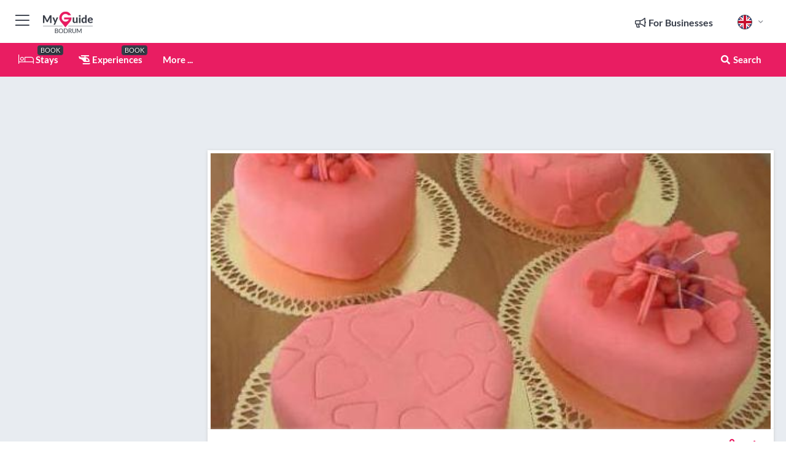

--- FILE ---
content_type: text/html; charset=utf-8
request_url: https://www.myguidebodrum.com/shopping/vanilya-bodrum
body_size: 18258
content:



			<!DOCTYPE html>
			<!--[if IE 8]>          <html class="ie ie8"> <![endif]-->
			<!--[if IE 9]>          <html class="ie ie9"> <![endif]-->
			<!--[if gt IE 9]><!-->  <html> <!--<![endif]-->
			<html lang="en" >
				<!--<![endif]-->

				<head>

					
					<!-- Global site tag (gtag.js) - Google Analytics -->
					<script nonce="2d9b21f6c90ebbf79704e2c47c36ea7c" >

			 			window ['gtag_enable_tcf_support'] = true;  

			 		</script>

					<script nonce="2d9b21f6c90ebbf79704e2c47c36ea7c" async src="https://www.googletagmanager.com/gtag/js?id=G-1BJ0B91QPT"></script>
					<script nonce="2d9b21f6c90ebbf79704e2c47c36ea7c">
					  	window.dataLayer = window.dataLayer || [];
						function gtag(){dataLayer.push(arguments);}
			  			gtag('js', new Date());

			  			
					  	// gtag('config', 'G-1BJ0B91QPT');
					  	gtag('config', 'G-1BJ0B91QPT', {
					  	 	// 'campaign_source': 'Bodrum',
					  	 	// 'content_group': 'Bodrum',	
						  	'user_properties': {
						   	 	'website': 'Bodrum'
						  	}
						});

					</script>


					
							<meta http-equiv="Content-type" content="text/html; charset=utf-8" />
		<title>Vanilya Bodrum in Bodrum</title>
		<meta name="facebook-domain-verification" content="ktqkjm91i37jwnqn6gifer0jtgd8ob" />
		<meta name="description" content="Vanilya Bodrum, Bodrum - Vanilya Bodrum&#039;s Cakes will make any gathering a privileged one. With the attractive delicious cakes reflecting the best fit th...">
		<meta name="keywords" content="Vanilya Bodrum, Bodrum">
		<meta name="robots" content="noodp, index, follow" />
		<meta name="viewport" content="width=device-width, initial-scale=1">

		<link href='https://fonts.googleapis.com/css?family=Lato:300,400,700,900' rel='stylesheet' type='text/css'>
		
						<link rel="alternate" href="https://www.myguidebodrum.com/shopping/vanilya-bodrum" hreflang="en" />
							
							<link rel="alternate" href="https://www.myguidebodrum.com/shopping/vanilya-bodrum" hreflang="x-default" />
						<link rel="alternate" href="https://www.myguidebodrum.com/es/compras/vanilya-bodrum" hreflang="es" />
							
						<link rel="alternate" href="https://www.myguidebodrum.com/fr/shopping/vanilya-bodrum" hreflang="fr" />
							
						<link rel="alternate" href="https://www.myguidebodrum.com/pt/compras/vanilya-bodrum" hreflang="pt" />
							
						<link rel="alternate" href="https://www.myguidebodrum.com/it/shopping/vanilya-bodrum" hreflang="it" />
							
						<link rel="alternate" href="https://www.myguidebodrum.com/de/shopping/vanilya-bodrum" hreflang="de" />
							
						<link rel="alternate" href="https://www.myguidebodrum.com/nl/winkelen/vanilya-bodrum" hreflang="nl" />
							
						<link rel="alternate" href="https://www.myguidebodrum.com/no/shopping/vanilya-bodrum" hreflang="no" />
							
						<link rel="alternate" href="https://www.myguidebodrum.com/da/shopping/vanilya-bodrum" hreflang="da" />
							
						<link rel="alternate" href="https://www.myguidebodrum.com/sv/shopping/vanilya-bodrum" hreflang="sv" />
							
						<link rel="alternate" href="https://www.myguidebodrum.com/ja/%E3%82%B7%E3%83%A7%E3%83%83%E3%83%94%E3%83%B3%E3%82%B0/vanilya-bodrum" hreflang="ja" />
							
						<link rel="alternate" href="https://www.myguidebodrum.com/fi/shopping/vanilya-bodrum" hreflang="fi" />
							
						<link rel="alternate" href="https://www.myguidebodrum.com/pl/zakupy/vanilya-bodrum" hreflang="pl" />
							
						<link rel="alternate" href="https://www.myguidebodrum.com/ru/%D0%9F%D0%BE%D0%BA%D1%83%D0%BF%D0%BA%D0%B8/vanilya-bodrum" hreflang="ru" />
							
		
	
		<meta name="google-site-verification" content="g-Hssh-jr_iFZzkQsW9QswVlqUzeLWIy9Lys_Od8z5c" />
		<meta name="ahrefs-site-verification" content="f60c15e269fc27ccdd109cbef095f33e8531889e234532880849b804da551c44">
		<link rel="dns-prefetch" href="//https://images.myguide-cdn.com">
		<link rel="preload" fetchpriority="high" as="image" href="https://images.myguide-cdn.com/cdn-cgi/image/height=35,format=auto,quality=85/images/myguide/logo-light/bodrum.png">
		<link rel="preload" fetchpriority="high" as="image" href="https://images.myguide-cdn.com/cdn-cgi/image/height=35,format=auto,quality=85/images/myguide/logo-dark/bodrum.png">
		<link rel="preload" fetchpriority="high" as="image" href="https://images.myguide-cdn.com/cdn-cgi/image/width=1200,format=auto,quality=85/images/myguide/myguide-travel-frame.jpg">

		

		
		
		
		<link rel="canonical" href="https://www.myguidebodrum.com/shopping/vanilya-bodrum"  />
		
		

		<link rel="icon" href="https://images.myguide-cdn.com/favicons/favicon.ico" />
		<link rel="manifest" href="/manifest.json">
		<link rel="apple-touch-icon" sizes="57x57" href="https://images.myguide-cdn.com/favicons/apple-icon-57x57.png">
		<link rel="apple-touch-icon" sizes="60x60" href="https://images.myguide-cdn.com/favicons/apple-icon-60x60.png">
		<link rel="apple-touch-icon" sizes="72x72" href="https://images.myguide-cdn.com/favicons/apple-icon-72x72.png">
		<link rel="apple-touch-icon" sizes="76x76" href="https://images.myguide-cdn.com/favicons/apple-icon-76x76.png">
		<link rel="apple-touch-icon" sizes="114x114" href="https://images.myguide-cdn.com/favicons/apple-icon-114x114.png">
		<link rel="apple-touch-icon" sizes="120x120" href="https://images.myguide-cdn.com/favicons/apple-icon-120x120.png">
		<link rel="apple-touch-icon" sizes="144x144" href="https://images.myguide-cdn.com/favicons/apple-icon-144x144.png">
		<link rel="apple-touch-icon" sizes="152x152" href="https://images.myguide-cdn.com/favicons/apple-icon-152x152.png">
		<link rel="apple-touch-icon" sizes="180x180" href="https://images.myguide-cdn.com/favicons/apple-icon-180x180.png">
		<link rel="icon" type="image/png" sizes="192x192"  href="https://images.myguide-cdn.com/favicons/android-icon-192x192.png">
		<link rel="icon" type="image/png" sizes="32x32" href="https://images.myguide-cdn.com/favicons/favicon-32x32.png">
		<link rel="icon" type="image/png" sizes="96x96" href="https://images.myguide-cdn.com/favicons/favicon-96x96.png">
		<link rel="icon" type="image/png" sizes="16x16" href="https://images.myguide-cdn.com/favicons/favicon-16x16.png">
		<meta name="msapplication-TileImage" content="https://images.myguide-cdn.com/favicons/ms-icon-144x144.png">
		<meta name="msapplication-TileColor" content="#ffffff">
		<meta name="theme-color" content="#ffffff">
		<meta name="referrer" content="origin">


		<!-- CSS for IE -->
		<!--[if lte IE 9]>
			<link rel="stylesheet" type="text/css" href="css/ie.css" />
		<![endif]-->

		<!-- HTML5 shim and Respond.js IE8 support of HTML5 elements and media queries -->
		<!--[if lt IE 9]>
		  <script type='text/javascript' src="https://html5shiv.googlecode.com/svn/trunk/html5.js"></script>
		  <script type='text/javascript' src="https://cdnjs.cloudflare.com/ajax/libs/respond.js/1.4.2/respond.js"></script>
		<![endif]-->

		
		<meta name="yandex-verification" content="af9c3905eb736483" />
		
		<meta name="p:domain_verify" content="9f2d0fd09100c83e1e9462f55da3ba0a"/>


		<meta property="og:title" content="Vanilya Bodrum in Bodrum"/>
		<meta property="og:url" content="https://www.myguidebodrum.com/shopping/vanilya-bodrum" />
		<meta property="og:type" content="product"/>
		<meta property="og:site_name" content="My Guide Bodrum"/>
		<meta property="og:description" content="Vanilya Bodrum, Bodrum - Vanilya Bodrum&#039;s Cakes will make any gathering a privileged one. With the attractive delicious cakes reflecting the best fit th..." />
		<meta property="og:brand" content="Vanilya Bodrum in Bodrum">

					<meta property="og:locale" content="en_GB"/>
					<meta property="og:locale:alternate" content="es_ES"/>
					<meta property="og:locale:alternate" content="fr_FR"/>
					<meta property="og:locale:alternate" content="pt_PT"/>
					<meta property="og:locale:alternate" content="it_IT"/>
					<meta property="og:locale:alternate" content="de_DE"/>
					<meta property="og:locale:alternate" content="nl_NL"/>
					<meta property="og:locale:alternate" content="no_NO"/>
					<meta property="og:locale:alternate" content="da_DK"/>
					<meta property="og:locale:alternate" content="sv_SE"/>
					<meta property="og:locale:alternate" content="ja_JP"/>
					<meta property="og:locale:alternate" content="fi_FI"/>
					<meta property="og:locale:alternate" content="pl_PL"/>
					<meta property="og:locale:alternate" content="ru_RU"/>

		
		
		
		<meta property="og:image" content="https://images.myguide-cdn.com/bodrum/companies/vanilya-bodrum/large/vanilya-bodrum-158024.jpg" />

		
		
		<meta property="product:retailer_part_no" content="C27216"/>
		<meta property="product:category" content="Shopping"/>
		
		<meta property="product:location" content="Bodrum"/>
		
		
		
		
		<meta property="product:country" content="Turkey"/>
		<meta property="product:type" content="Shopping"/>
		


		
		
		
		
		
		
	
		<meta itemprop="name" content="Vanilya Bodrum in Bodrum">
		<meta itemprop="description" content="Vanilya Bodrum, Bodrum - Vanilya Bodrum&#039;s Cakes will make any gathering a privileged one. With the attractive delicious cakes reflecting the best fit th...">
		<meta itemprop="image" content="https://images.myguide-cdn.com/bodrum/companies/vanilya-bodrum/large/vanilya-bodrum-158024.jpg">


		<meta name="twitter:card" content="summary">
		<meta name="twitter:site" content="@MyGuideNetwork">
		
		<meta name="twitter:title" content="Vanilya Bodrum in Bodrum">
		<meta name="twitter:description" content="Vanilya Bodrum, Bodrum - Vanilya Bodrum&#039;s Cakes will make any gathering a privileged one. With the attractive delicious cakes reflecting the best fit th...">
		<meta name="twitter:image" content="https://images.myguide-cdn.com/bodrum/companies/vanilya-bodrum/large/vanilya-bodrum-158024.jpg">

		<meta name="google-site-verification" content="6h6jNsF2E76IFGQ-53vI62FusaH4Rx7G6HwIvLLkQdI" />
		<meta name="google-adsense-account" content="ca-pub-6651265782782197">	




		<link href="https://cache.myguide-network.com//_cache/c7cbef82892739a3c14f125617b5f814.css" rel="stylesheet" type='text/css'>



			
		

			<script nonce="2d9b21f6c90ebbf79704e2c47c36ea7c" async src="https://securepubads.g.doubleclick.net/tag/js/gpt.js"></script>
			<script nonce="2d9b21f6c90ebbf79704e2c47c36ea7c">
				var gptadslots = [];
			  	var googletag = googletag || {};
	  			googletag.cmd = googletag.cmd || [];

				googletag.cmd.push(function() {
				gptadslots.push(googletag.defineSlot('/36886427/bodrum_mpu1_300x250', [300, 250], 'mpu1_300x250').addService(googletag.pubads()));
				gptadslots.push(googletag.defineSlot('/36886427/bodrum_mpu2_300x250', [300, 250], 'mpu2_300x250').addService(googletag.pubads()));
				gptadslots.push(googletag.defineSlot('/36886427/bodrum_mpu3_300x250', [300, 250], 'mpu3_300x250').addService(googletag.pubads()));

				
				gptadslots.push(googletag.defineSlot('/36886427/bodrum_top_728x90', [728, 90], 'top_728x90').addService(googletag.pubads()));
				gptadslots.push(googletag.defineSlot('/36886427/bodrum_mpu1_300x600', [300, 600], 'mpu1_300x600').addService(googletag.pubads()));
				gptadslots.push(googletag.defineSlot('/36886427/bodrum_mpu1_728x90', [728, 90], 'mpu1_728x90').addService(googletag.pubads()));
				gptadslots.push(googletag.defineSlot('/36886427/bodrum_top_320x50', [320, 50], 'top_320x50').addService(googletag.pubads()));
				gptadslots.push(googletag.defineSlot('/36886427/bodrum_mpu1_320x50', [320, 50], 'mpu1_320x50').addService(googletag.pubads()));

				googletag.pubads().enableSingleRequest();
				googletag.pubads().setTargeting("PageLink","/shopping/vanilya-bodrum");
				googletag.pubads().setTargeting("PageType","Company");
				googletag.pubads().setTargeting("PageID","27216");
				googletag.pubads().setTargeting("Lang","en");
				googletag.pubads().setTargeting("Page","Free");
				
				
				googletag.enableServices();
				});


				// googletag.cmd.push(function() { googletag.display('mpu1_300x250'); });
				// googletag.cmd.push(function() { googletag.display('top_728x90'); });
				// googletag.cmd.push(function() { googletag.display('top_320x50'); });
			</script>

		
		
		<!-- GetYourGuide Analytics -->

		<script>
		window.addEventListener('load', function() {
			var gygScript = document.createElement('script');
			gygScript.src = "https://widget.getyourguide.com/dist/pa.umd.production.min.js";
			gygScript.async = true;
			gygScript.defer = true;

			gygScript.dataset.gygPartnerId = "GIYFBFF";
			gygScript.dataset.gygGlobalAutoInsert = "true";
			gygScript.dataset.gygGlobalAutoInsertLimit = "8";
			gygScript.dataset.gygGlobalCmp = "auto-insertion";
			gygScript.dataset.gygGlobalAllowedHostCssSelector = ".gygauto";
			gygScript.dataset.gygGlobalExcludedHostUrls = "";
			gygScript.dataset.gygGlobalAllowedHostPathPrefixes = "";
			gygScript.dataset.gygGlobalExcludedKeywords = "";

			document.body.appendChild(gygScript);
		});
		</script>



			<script src="https://www.google.com/recaptcha/enterprise.js?render=6LduFhgrAAAAACFpapDObcxwzn2yMpn2lP5jxegn" async defer></script>

				</head>

				<body class="no-trans front-page company" 
					ng-app="siteApp" 
					id="MainAppCtrl" 
					ng-controller="AppController" 
					ng-init="$root.activeLanguage = 'en'; init({
						location: 'bodrum',
						ga4key: '',
						slug: '/shopping/vanilya-bodrum',
						title: 'Vanilya Bodrum in Bodrum',
						popup: '',
						actionToken: '0f7ff792e4e539c527bd231bde2eb21b227a5c25478219ffd29afc804ad98a14',
						lastAction: '',
                        userId: '',
						    googleSignIn: {
                                clientId :'620088340861-8ek878891c5o7ec7gredhui5eqqdph00.apps.googleusercontent.com'
                            },
                        
						view: 'shopping'
					});"


					>
				

					<div id="page-wrapper">


							





			<header id="header" class="navbar-static-top sticky-header ">
				<div class="topnav">
					<div class="container text-center">
						<ul class="quick-menu pull-left">
							<li >

								<a  id="menu-01" href="#mobile-menu-01" title="Toggle Menu" data-toggle="collapse" class="btn-block1 mobile-menu-toggle">
									<i class="fal fa-bars fa-fw"></i>
									<i class="fal fa-times fa-fw"></i>
								</a>

								
							</li>

						
							<li>
								<span class="logo navbar-brand">
									<a href="/" title="My Guide Bodrum">
										<div ng-controller="SeasonCtrl" ng-class="seasonClass">
											<img loading="lazy" class="logo-dark" src="https://images.myguide-cdn.com/cdn-cgi/image/height=35,format=auto,quality=85/images/myguide/logo-dark/bodrum.png" alt="My Guide Bodrum" />
										</div>
									</a>
								</span>
							</li>
						</ul>

						<ul class="social-icons clearfix pull-right">
							
							

							<li   ng-show="$root.cart.count" ng-controller="OrderController" ng-cloak data-toggle="tooltip" data-placement="bottom" title="Shopping Cart">
								<a ng-click="openModal('/order/modal?init=summary&orderID='+ $root.cart.orderId, null, false, 'dialog-centered');" class="btn-block relative cartIcon" > 
									<span class="fa fa-shopping-cart" title='#{[{$root.cart.orders.id}]}'></span>
									<label class="hide">Orders</label>
									<div ng-show="$root.cart.count" class="ng-cloak 1pulsing-notification" ng-class="{'pulsing-notification' : $root.cart.count }">
										<small ng-bind="$root.cart.count"></small>
									</div>
								</a>
							</li>



							

								
							
								
								<li class="forBusiness">
									<a href="/for-businesses" 
										class="btn-block">
										<span class="far fa-fw fa-bullhorn"></span>
										<span><strong>For Businesses</strong></span>
									</a>
								</li>
							
								<li id="languagePicker" class="dropdown">
									<a class="dropdown-toggle" id="dropdownMenu3" data-toggle="dropdown">
												<span class="flag-icon flag-icon-squared flag-icon-gb mr5"></span>
										<i class="far fa-angle-down hidden-xs"></i>
									</a>
									<ul class="dropdown-menu dropdown-menu-left" aria-labelledby="dropdownMenu2">
												<li>
															<a href="/es/compras/vanilya-bodrum">
																<span class="flag-icon flag-icon-squared flag-icon-es mr5"></span>
																<small>Spanish</small>
															</a>
												</li>
												<li>
															<a href="/fr/shopping/vanilya-bodrum">
																<span class="flag-icon flag-icon-squared flag-icon-fr mr5"></span>
																<small>French</small>
															</a>
												</li>
												<li>
															<a href="/pt/compras/vanilya-bodrum">
																<span class="flag-icon flag-icon-squared flag-icon-pt mr5"></span>
																<small>Portuguese</small>
															</a>
												</li>
												<li>
															<a href="/it/shopping/vanilya-bodrum">
																<span class="flag-icon flag-icon-squared flag-icon-it mr5"></span>
																<small>Italian</small>
															</a>
												</li>
												<li>
															<a href="/de/shopping/vanilya-bodrum">
																<span class="flag-icon flag-icon-squared flag-icon-de mr5"></span>
																<small>German</small>
															</a>
												</li>
												<li>
															<a href="/nl/winkelen/vanilya-bodrum">
																<span class="flag-icon flag-icon-squared flag-icon-nl mr5"></span>
																<small>Dutch</small>
															</a>
												</li>
												<li>
															<a href="/no/shopping/vanilya-bodrum">
																<span class="flag-icon flag-icon-squared flag-icon-no mr5"></span>
																<small>Norwegian</small>
															</a>
												</li>
												<li>
															<a href="/da/shopping/vanilya-bodrum">
																<span class="flag-icon flag-icon-squared flag-icon-dk mr5"></span>
																<small>Danish</small>
															</a>
												</li>
												<li>
															<a href="/sv/shopping/vanilya-bodrum">
																<span class="flag-icon flag-icon-squared flag-icon-sv mr5"></span>
																<small>Swedish</small>
															</a>
												</li>
												<li>
															<a href="/ja/%E3%82%B7%E3%83%A7%E3%83%83%E3%83%94%E3%83%B3%E3%82%B0/vanilya-bodrum">
																<span class="flag-icon flag-icon-squared flag-icon-jp mr5"></span>
																<small>Japanese</small>
															</a>
												</li>
												<li>
															<a href="/fi/shopping/vanilya-bodrum">
																<span class="flag-icon flag-icon-squared flag-icon-fi mr5"></span>
																<small>Finnish</small>
															</a>
												</li>
												<li>
															<a href="/pl/zakupy/vanilya-bodrum">
																<span class="flag-icon flag-icon-squared flag-icon-pl mr5"></span>
																<small>Polish</small>
															</a>
												</li>
												<li>
															<a href="/ru/%D0%9F%D0%BE%D0%BA%D1%83%D0%BF%D0%BA%D0%B8/vanilya-bodrum">
																<span class="flag-icon flag-icon-squared flag-icon-ru mr5"></span>
																<small>Russian</small>
															</a>
												</li>
									</ul>
								</li>


							
						</ul>
					</div>
				</div>


				<div class="main-header ">
					
					<div class="container">

						<nav class="scrollmenu" role="navigation">
							<ul class="menu">



									

										<li id="homepage" >
											<a href="/">
												<i class="fal fa-bed fa-lg"></i> Stays
											</a>
											<small class="label dark">BOOK</small>
											
										</li>



									

														<li id="experiences" >
															<a href="/experiences"><i class="fas fa-helicopter"></i> Experiences</a>
															<small class="label dark">BOOK</small>
														</li>





									
									
									





									<li>
											<a ng-href="" ng-click="openModal('/modal/menu', null, false, 'dialog-centered modal-lg');" class="btn-block">
												More ...
											</a>
									</li>

											<li class="pull-right" data-toggle="tooltip" data-placement="bottom" title="Search Website">
												<a class="btn-block noarrows" data-fancybox data-options='{"smallBtn":false, "buttons":false}' data-src="#filters" href="javascript:;" ng-click="$root.searchQuery=''; $root.searchTotal=1">
													<span class="fa fa-fw fa fa-search"></span> Search
												</a>
											</li>
							</ul>
						</nav>
					</div>

					
				</div>



				<nav id="mobile-menu-01" class="mobile-menu collapse width" aria-expanded="false" ng-cloak>
	                
					
					<a id="menu-01" href="#mobile-menu-01" title="Toggle Menu" data-toggle="collapse" class="mobile-menu-toggle">
							<i class="fal fa-times fa-fw"></i>
						</a>

	                <ul id="mobile-primary-menu" class="menu">

	                	<li ng-if="!$root.user.id" ng-cloak class="loginButton">
							

							<button ng-if="!$root.user.id" ng-click="openModal('/modal/users/auth', null, false, 'dialog-centered');" type="button" class="ng-scope">
                                Login / Sign Up         
                            </button>
						</li>
					
						
						<li ng-if="$root.user.id" ng-cloak class="loginButton menu-item-has-children">
							<a role="button" data-toggle="collapse" href="#profileMenuCollapse" aria-expanded="false" aria-controls="profileMenuCollapse">
								<img ng-if="$root.user.social.facebook.id"
									ng-src="{[{'https://graph.facebook.com/'+ $root.user.social.facebook.id + '/picture?type=large'}]}" 
									alt="{[{$root.user.fullName}]}">
								<img ng-if="!$root.user.social.facebook.id"
									ng-src="https://images.myguide-cdn.com/cdn-cgi/image/height=45,format=auto,quality=85/images/author-placeholder.jpg" 
									alt="{[{$root.user.fullName}]}">
								Hello {[{$root.user.name}]} <i class="fal fa-angle-down"></i>
							</a>
							<div class="submenu collapse" id="profileMenuCollapse">
								<ul>
									<li>
										<a ng-href="/profile">
											Profile
										</a>
									</li>
									<li>
										<a ng-href="/order-history">
											Your Orders
										</a>
									</li>
									<li>
										<a ng-href="/lists">
											My Guides
										</a>
									</li>
									<li>
										<a ng-click="userLogout({
											rid: 'READER_ID',
											url: 'https://www.myguidebodrum.com/shopping/vanilya-bodrum',
											return: 'https://www.myguidebodrum.com/shopping/vanilya-bodrum'
										}, true)" ng-href="">
										Logout
										</a>
									</li>
								</ul>
								<div class="space-sep10"></div>
							</div>
						</li>
						<div class="separator"></div>
					


							<li>
								<a href="/for-businesses">
									<i class="fal fa-bullhorn"></i> Add a Business
								</a>
							</li>

							<li>
								<a href="/addcompany">
									<i class="fal fa-check"></i> Claim your Business
								</a>
							</li>

							<li>
								<a href="/promote-events">
									<i class="fal fa-calendar-alt"></i> Promote Events
								</a>
							</li>

							<div class="space-sep10"></div>
							<div class="separator"></div>

						
						




							<li id="homepage" >
								<a href="/">
									<i class="fal fa-bed fa-lg"></i> Stays
									<small class="label pink">BOOK</small>
								</a>
							</li>





												<li>
													<a href="/experiences"> 
														<i class="fas fa-helicopter"></i> Experiences
														<small class="label pink">BOOK</small>
													
													</a>
												</li>

						
						<div class="space-sep10"></div>
						<div class="separator"></div>							


						
										<li><a href="/property">Property</a></li>
										<li><a href="/accommodation">Accommodation</a></li>
										<li><a href="/restaurants">Restaurants</a></li>
										<li><a href="/nightlife">Nightlife</a></li>
										<li><a href="/shopping">Shopping</a></li>
										<li><a href="/wellness">Wellness</a></li>
										<li><a href="/things-to-do">Things To Do</a></li>
										<li><a href="/yachting">Yachting</a></li>
										<li><a href="/services">Services</a></li>

						<div class="space-sep10"></div>
						<div class="separator"></div>




						
						

						
							<li class="">
								<a href="/regionalinfo">Regional Info</a>
							</li>
					</ul>
	            </nav>

				<nav id="mobile-menu-02" class="mobile-menu collapse " aria-expanded="false">
					<a id="menu-02" href="#mobile-menu-02" title="Search" data-toggle="collapse" class="mobile-menu-toggle filter">
						
					</a>
					

					<ul class="iconList clearfix">
	    					<li>

	    						<a ng-href ng-click="openModal('/modal/users/auth', null, false, 'dialog-centered');" class="btn-block relative cartIcon"><i class="fa fa-user"></i> <span>View Profile</span></a></li>
							<li>
								<a ng-href ng-click="openModal('/modal/users/auth', null, false, 'dialog-centered');" class="btn-block relative cartIcon"><i class="fa fa-shopping-cart"></i> <span>Your Orders</span></a>
							</li>
	    					<li>
								<a ng-href ng-click="openModal('/modal/users/auth', null, false, 'dialog-centered');" class="btn-block relative cartIcon"> 
									<i class="fa fa-list"></i> <span>My Guides</span>
								</a>
							</li>
		    				<li>
		    					<a ng-href ng-click="openModal('/modal/users/auth', null, false, 'dialog-centered');"><i class="fa fa-sign-in"></i><span>Login</span></a>
		    				</li>
		    		</ul>
						<div class="logIn">
							<p>Log in for great & exciting features!</p> <img width="53" height="29" src="https://images.myguide-cdn.com/images/myguide/icons/arrow.png" alt="Arrow">
						</div>
	            </nav>

			</header>
	





							

								 <script type="application/ld+json">{
    "@context": "http:\/\/schema.org",
    "@type": "Organization",
    "name": "My Guide Bodrum",
    "url": "https:\/\/www.myguidebodrum.com",
    "logo": {
        "@context": "http:\/\/schema.org",
        "@type": "ImageObject",
        "url": "https:\/\/images.myguide-cdn.com\/images\/myguide\/logo-dark\/bodrum.png"
    }
}</script>
 <script type="application/ld+json">{
    "@context": "http:\/\/schema.org",
    "@type": "WebSite",
    "name": "My Guide Bodrum",
    "url": "https:\/\/www.myguidebodrum.com"
}</script>
 <script type="application/ld+json">{
    "@context": "http:\/\/schema.org",
    "@type": "BreadcrumbList",
    "itemListElement": [
        {
            "@type": "ListItem",
            "position": 1,
            "item": {
                "@id": "\/",
                "name": "Bodrum"
            }
        },
        {
            "@type": "ListItem",
            "position": 2,
            "item": {
                "@id": "\/shopping",
                "name": "Shopping"
            }
        },
        {
            "@type": "ListItem",
            "position": 3,
            "item": {
                "@id": "\/shopping\/vanilya-bodrum",
                "name": "Vanilya Bodrum"
            }
        }
    ]
}</script>
 <script type="application/ld+json">{
    "@context": "http:\/\/schema.org",
    "@graph": [
        {
            "@context": "http:\/\/schema.org",
            "@type": "SiteNavigationElement",
            "@id": "https:\/\/www.myguidebodrum.com#menu",
            "name": "Stays",
            "url": "https:\/\/www.myguidebodrum.com\/"
        },
        {
            "@context": "http:\/\/schema.org",
            "@type": "SiteNavigationElement",
            "@id": "https:\/\/www.myguidebodrum.com#menu",
            "name": "Experiences",
            "url": "https:\/\/www.myguidebodrum.com\/experiences"
        },
        {
            "@context": "http:\/\/schema.org",
            "@type": "SiteNavigationElement",
            "@id": "https:\/\/www.myguidebodrum.com#menu",
            "name": "Property",
            "url": "https:\/\/www.myguidebodrum.com\/property"
        },
        {
            "@context": "http:\/\/schema.org",
            "@type": "SiteNavigationElement",
            "@id": "https:\/\/www.myguidebodrum.com#menu",
            "name": "Accommodation",
            "url": "https:\/\/www.myguidebodrum.com\/accommodation"
        },
        {
            "@context": "http:\/\/schema.org",
            "@type": "SiteNavigationElement",
            "@id": "https:\/\/www.myguidebodrum.com#menu",
            "name": "Restaurants",
            "url": "https:\/\/www.myguidebodrum.com\/restaurants"
        },
        {
            "@context": "http:\/\/schema.org",
            "@type": "SiteNavigationElement",
            "@id": "https:\/\/www.myguidebodrum.com#menu",
            "name": "Nightlife",
            "url": "https:\/\/www.myguidebodrum.com\/nightlife"
        },
        {
            "@context": "http:\/\/schema.org",
            "@type": "SiteNavigationElement",
            "@id": "https:\/\/www.myguidebodrum.com#menu",
            "name": "Shopping",
            "url": "https:\/\/www.myguidebodrum.com\/shopping"
        },
        {
            "@context": "http:\/\/schema.org",
            "@type": "SiteNavigationElement",
            "@id": "https:\/\/www.myguidebodrum.com#menu",
            "name": "Wellness",
            "url": "https:\/\/www.myguidebodrum.com\/wellness"
        },
        {
            "@context": "http:\/\/schema.org",
            "@type": "SiteNavigationElement",
            "@id": "https:\/\/www.myguidebodrum.com#menu",
            "name": "Things To Do",
            "url": "https:\/\/www.myguidebodrum.com\/things-to-do"
        },
        {
            "@context": "http:\/\/schema.org",
            "@type": "SiteNavigationElement",
            "@id": "https:\/\/www.myguidebodrum.com#menu",
            "name": "Yachting",
            "url": "https:\/\/www.myguidebodrum.com\/yachting"
        },
        {
            "@context": "http:\/\/schema.org",
            "@type": "SiteNavigationElement",
            "@id": "https:\/\/www.myguidebodrum.com#menu",
            "name": "Services",
            "url": "https:\/\/www.myguidebodrum.com\/services"
        },
        {
            "@context": "http:\/\/schema.org",
            "@type": "SiteNavigationElement",
            "@id": "https:\/\/www.myguidebodrum.com#menu",
            "name": "Regional Info",
            "url": "https:\/\/www.myguidebodrum.com\/regionalinfo"
        },
        {
            "@context": "http:\/\/schema.org",
            "@type": "SiteNavigationElement",
            "@id": "https:\/\/www.myguidebodrum.com#menu",
            "name": "Bodrum Travel Guide",
            "url": "https:\/\/www.myguidebodrum.com\/travel-articles"
        }
    ]
}</script>
 <script type="application/ld+json">{
    "@context": "http:\/\/schema.org",
    "description": "Vanilya Bodrum, Bodrum - Vanilya Bodrum&#039;s Cakes will make any gathering a privileged one. With the attractive delicious cakes reflecting the best fit th...",
    "address": {
        "@type": "PostalAddress",
        "addressLocality": "Bodrum",
        "addressCountry": "Turkey"
    },
    "geo": {
        "@type": "GeoCoordinates",
        "latitude": 37.03976,
        "longitude": 27.41321
    },
    "image": [
        "https:\/\/images.myguide-cdn.com\/bodrum\/companies\/vanilya-bodrum\/large\/vanilya-bodrum-158026.jpg",
        "https:\/\/images.myguide-cdn.com\/bodrum\/companies\/vanilya-bodrum\/large\/vanilya-bodrum-158027.jpg",
        "https:\/\/images.myguide-cdn.com\/bodrum\/companies\/vanilya-bodrum\/large\/vanilya-bodrum-158032.jpg",
        "https:\/\/images.myguide-cdn.com\/bodrum\/companies\/vanilya-bodrum\/large\/vanilya-bodrum-158024.jpg",
        "https:\/\/images.myguide-cdn.com\/bodrum\/companies\/vanilya-bodrum\/large\/vanilya-bodrum-158031.jpg",
        "https:\/\/images.myguide-cdn.com\/bodrum\/companies\/vanilya-bodrum\/large\/vanilya-bodrum-158033.jpg"
    ],
    "@type": "LocalBusiness",
    "name": "Vanilya Bodrum",
    "url": "https:\/\/www.myguidebodrum.com\/shopping\/vanilya-bodrum"
}</script>



								








								<section id="content">
									<div class="container">
										<div class="row">

											<div class="sidebar hidden-sm hidden-xs col-md-3">
																<div class="clearfix"></div>
			<div class="advert">

							<script async src="https://pagead2.googlesyndication.com/pagead/js/adsbygoogle.js?client=ca-pub-6651265782782197"
							     crossorigin="anonymous"></script>
							<!-- MPU1 -->
							<ins class="adsbygoogle"
							     style="display:block"
							     data-ad-client="ca-pub-6651265782782197"
							     data-ad-slot="6983515904"
							     data-ad-format="auto"
							     data-full-width-responsive="true"></ins>
							<script>
							     (adsbygoogle = window.adsbygoogle || []).push({});
							</script>

					
			</div>
			<div class="clearfix"></div>




														<div class="advert skyscraper">

			
						<a title="View All Experiences" href="/experiences">
							<img loading="lazy" src="https://images.myguide-cdn.com/cdn-cgi/image/width=350,format=auto,quality=85/advertising/gyg_en.png" height="auto" width="350" alt="Ad Placeholder">
						</a>



			
	</div>

															<div class="clearfix"></div>
		<div class="advert">

			


						<script async src="https://pagead2.googlesyndication.com/pagead/js/adsbygoogle.js?client=ca-pub-6651265782782197"
						     crossorigin="anonymous"></script>
						<ins class="adsbygoogle"
						     style="display:block"
						     data-ad-format="fluid"
						     data-ad-layout-key="-fb+5w+4e-db+86"
						     data-ad-client="ca-pub-6651265782782197"
						     data-ad-slot="8488169263"></ins>
						<script>
						     (adsbygoogle = window.adsbygoogle || []).push({});
						</script>

						
							
						<div 
								class="trackClick" 
								data-affiliate="GetYourGuide" 
								data-track="affiliatelink"  
								data-view="company"
								data-type="company" 
								data-typeid="27216" 
								data-ref="widget_auto"
								data-gyg-widget="auto" 
								data-gyg-number-of-items="5"
								data-gyg-locale-code="en-GB" 
								data-gyg-currency="TRY" 
								data-gyg-cmp=""
								data-gyg-partner-id="GIYFBFF"></div>



					
					
		</div>

											</div>
											
											<div id="main" class="col-sm-12 col-md-9">
																<div class="advert leaderboard">

							<div id="top_728x90">
								<script async src="https://pagead2.googlesyndication.com/pagead/js/adsbygoogle.js?client=ca-pub-6651265782782197"
								     crossorigin="anonymous"></script>
								<!-- Leaderboard1 -->
								<ins class="adsbygoogle"
								     style="display:inline-block;width:728px;height:90px"
								     data-ad-client="ca-pub-6651265782782197"
								     data-ad-slot="4539684967"></ins>
								<script>
								     (adsbygoogle = window.adsbygoogle || []).push({});
								</script>
							</div>

							<div class="callToAction">
								<div>Want to Run Your Own<br><strong>My Guide Website</strong>?</div>
								<a class="pink" href="https://www.myguide-network.com/franchise" target="_blank"><i class="fa fa-info-circle"></i> Find Out More</a>
							</div>
						
									

			</div>

														<div class="companyslider new">
		<div id="mediaCarouselPhoto" class="col-xs-12 col-sm-12 col-md-12 nopadding">
			<div id="companyImageSlider">
					<div class="row">
						<div class="col-xs-12">
								<a data-fancybox-trigger="gallery" class="blockLink relative" href="javascript:;" data-fancybox-index="0" title="Vanilya Bodrum">
									<img src="https://images.myguide-cdn.com/bodrum/companies/vanilya-bodrum/large/vanilya-bodrum-158026.jpg" class="big" alt="Vanilya Bodrum">
								</a>
						</div>
					</div>
			</div>
		</div>
		<div class="clearfix"></div>
	</div>

	
	<div class="post companyPage">
		<div id="companyTabs" class="tab-container trans-style">
			<div class="tab-page">
				<div class="tab-content col-md-12">
					<div class="tab-pane tab-page row active fade in" id="overview">
						<div class="row">
				
							<div id="companyText" class="col-sm-12 col-md-8">
								
								<div class="headingHolder">
									<div class="space-sep10"></div>
									<div class="space-sep10 hidden-xs"></div>
									<h1>Vanilya Bodrum</h1>
									<h2>Bodrum</h2>
								</div>


									
									<small class="description comma">Gourmet-Delicatessen</small>
								<div class="clearfix"></div>
								<div class="space-sep10"></div>




								
								<p>Vanilya Bodrum's Cakes will make any gathering a privileged one. With the attractive delicious cakes reflecting the best fit themes and tastes, the celebration will be exclusive, and special.</p>
<p>The healthy cakes with no ingredients, baked in line with nutrition regulation norms.</p>
<p>Love, trust, freshness, hygiene, no artificial ingrediants... is the formula of this delicious, state of the art cakes.</p>
<p>Vanilya Bodrum's cakes are baked to order. In order to experience mouth watering memorable tastes,3 days in advance order to Vanilya Bodrum will be sufficient.</p>

								<div class="space-sep15"></div>			



								<div class="clearfix"></div>
							</div>
							<div id="companySidebar" class="col-sm-12 col-md-4">
								<div class="space-sep15"></div>

								<div class="absolute1">
										<a class="iconButton" title="Add to My Guide" ng-click="openModal('/modal/users/auth', null, false, 'dialog-centered');"><i class="far fa-plus"></i></a>
									
		<a id="socialsharebutton" tabindex="0" data-trigger="focus" class="iconButton" data-placement="bottom" data-html="true" data-toggle="popover" title="Share with Friends" data-content="
			<a href='#' class='ssk sskIcon ssk-facebook' data-toggle='tooltip' data-placement='bottom' title='Share on Facebook'></a>
			<a href='#' class='ssk sskIcon ssk-twitter' data-toggle='tooltip' data-placement='bottom' title='Share on Twitter'></a>
		    <a href='#' class='ssk sskIcon ssk-email' data-toggle='tooltip' data-placement='bottom' title='Share via Email'></a>
		    <a href='#' class='ssk sskIcon ssk-pinterest' data-toggle='tooltip' data-placement='bottom' title='Share on Pinterest'></a>
		    <a href='#' class='ssk sskIcon ssk-linkedin' data-toggle='tooltip' data-placement='bottom' title='Share on LinkedIn'></a>">
				<i class="fa fa-fw fa-share-alt"></i>
		</a>

								</div>

								<div class="clearfix"></div>

								<div class="space-sep15"></div>


										<h2>Contact</h2>
										<ul class="companyInfo">
													<li  ng-cloak>
														<div class="space-sep5 hidden-xs"></div>
														<a ng-hide="showPhone" data-href="https://www.myguidebodrum.com/shopping/vanilya-bodrum" ng-click="showPhone = true" class="trackClick" data-track="phone"><i class="fa fa-phone-square fa-fw" aria-hidden="true"></i> <span class="valContact">Click for Phone Number</span></a>
														<a ng-show="showPhone" href="tel:+90 252 317 19 10" class="trackClick" data-track="phone"><i class="fa fa-phone-square fa-fw" aria-hidden="true"></i> <span class="valContact">+90 252 317 19 10</span></a>
													</li>
													<li  ng-cloak>
														<div class="space-sep5 hidden-xs"></div>
														<a ng-show="showPhone" href="tel:+90 555 341 28 30" class="trackClick" data-track="phone"><i class="fa fa-phone-square fa-fw" aria-hidden="true"></i> <span class="valContact">+90 555 341 28 30</span></a>
													</li>
											

										</ul>

										


										<div class="space-sep10"></div>



								

								


								
								
								<div class="space-sep30"></div>
							</div>
						</div>
					</div>
				</div>
			</div>
		</div>
	</div>



	


	





		<div class="space-sep20"></div>
		<div class="post bs p15 white-bg">
			<h2 class="pull-left">Directions</h2>
				<div id="map" class=" boxclearfix">
						<div class="clearfix"></div>
							<span class="geo">
								<abbr class="longitude" title="27.41321"></abbr>
								<abbr class="latitude" title="37.03976"></abbr>
							</span>

						<p class="adr">
							<a class="skin-color trackClick" title="Larger Map for Company: Vanilya Bodrum Bodrum" href="https://maps.google.com/maps?q=37.03976,27.41321+(Vanilya Bodrum Bodrum)" target="_blank" class="trackClick" data-track="view larger map">
							<i class="fas fa-map-marker pink-color"></i> <span class="street-address"></span>, <span class="locality">Bodrum-Town-Center</span>
							</a>
						</p>
						<div id="mapid"></div>
						


						<div class="space-sep10"></div>
						
						<a class="pull-right skin-color trackClick" title="Larger Map for Company: Vanilya Bodrum Bodrum" href="https://maps.google.com/maps?q=37.03976,27.41321+(Vanilya Bodrum Bodrum)" target="_blank" class="trackClick" data-track="view larger map">Get Directions <i class="fa fa-external-link"></i></a>
					<div class="clearfix"></div>
				</div>
				<div class="space-sep10"></div>

		</div>



			<div class="space-sep20"></div>
			<div class="post bs p15 white-bg">
				<h2 class="pull-left">Book Nearby Accommodation</h2>
				<a id="map-larger" 
					class="button primary big pull-right trackClick" 
					data-affiliate="Stay22" 
					data-track="affiliatelink"  
					data-view="company"
					data-type="company"
					data-typeid="27216"
					data-ref="largermap"
					title="Larger Map for Company: Vanilya Bodrum Bodrum" 
					href="https://www.stay22.com/embed/gm?aid=myguide&lat=37.03976&lng=27.41321&navbarcolor=e8ecf1&fontcolor=363c48&title=Vanilya Bodrum&venue=Vanilya Bodrum&checkin=&hotelscolor=f7f7f7&hotelsfontcolor=363c48&campaign=&markerimage=https://https://images.myguide-cdn.com/images/g-spot2.png&disableautohover=true&mapstyle=light&scroll=false&zoom=13&listviewexpand=true&ljs=en" 
					target="_blank">
					<strong>Get Directions</strong>
				</a>


				<div class="space-sep15"></div>
				<div class="gallery">
					<div class="col-md-12 nopadding">
							
						<div class="trackClick1" 
								data-affiliate="Stay22" 
								data-track="affiliatelink"  
								data-view="company"
								data-type="company" 
								data-typeid="27216"
								data-ref="map">
							
							<iframe id="stay22-widget" width="100%" height="420" src="https://www.stay22.com/embed/gm?aid=myguide&lat=37.03976&lng=27.41321&navbarcolor=e8ecf1&fontcolor=363c48&title=Vanilya Bodrum&venue=Vanilya Bodrum&checkin=&hotelscolor=f7f7f7&hotelsfontcolor=363c48&campaign=&markerimage=https://https://images.myguide-cdn.com/images/g-spot2.png&disableautohover=true&mapstyle=light&scroll=false&zoom=13&viewmode=map&ljs=en" frameborder="0" allowfullscreen></iframe>


						</div> 

						
					</div>
				</div>
				<div class="clearfix"></div>

			</div>

		<div class="space-sep20"></div>
		<div class="post bs1 p15 white-bg">
			<div class="well">
				<h4><i class="fa fa-bullhorn"></i> Are you a business owner in Bodrum?</h4>
			    <p>My Guide Bodrum, an informative and user-friendly <strong>online guide</strong>, was created for all those interested in the Bodrum region.</p>
                <p>Used daily by travellers, tourists, residents and locals, powered by Local Experts, <strong>our site reaches the people who are your potential customers.</strong></p>
			
				<ul>
					<li><i class="fa fa-check green p10" aria-hidden="true"></i> WhatsApp Enquiries</li>
					<li><i class="fa fa-check green p10" aria-hidden="true"></i> Integrate your chosen Booking platform</li>
					<li><i class="fa fa-check green p10" aria-hidden="true"></i> Gallery with Videos & Virtual Tours</li>
					<li><i class="fa fa-check green p10" aria-hidden="true"></i> Downloadable PDFs (Menus , Pricing lists..)</li>
					<li><i class="fa fa-check green p10" aria-hidden="true"></i> Event Promotion Included</li>
					<li><i class="fa fa-check green p10" aria-hidden="true"></i> Website Link</li>
					<li><i class="fa fa-check green p10" aria-hidden="true"></i> Social Media links</li>
				</ul>
				<div class="space-sep20"></div>
				<a href="/for-businesses" target="_blank" class="button btn-block1 primary strong">
    				Find Out More
				</a>
			</div>
		</div>							

	
	<div class="space-sep10"></div>







											</div>
										</div>
									</div>
								</section>

							
		<div id="userlists" class="mgLightbox customLightbox">
			<div class="lightboxHeader">
				<a class="innerClose left" data-fancybox-close><i class="fa fa-angle-double-left"></i></a>
					<a ng-click="openModal('/modal/users/auth', null, false, 'dialog-centered');" class="innerClose pull-right">
						<i class="fa fa-user-circle"></i>
					</a>
				<h4>My Lists</h4>

				<div id="createBox" class="mgLightbox smallBox">
					<div class="lightboxHeader">
						<a class="innerClose left" data-fancybox-close><i class="fa fa-angle-double-left"></i></a>
						<a class="innerClose" data-fancybox-close><span class="closeIcon faded"></span></a>
						<h4>Create New Guide</h4>
					</div>
					<div class="lightboxContent">
						<label>Suggested Guides</label>

						<select class="custom-select" ng-model="$root.listCtrl.select.ideas" ng-change="$root.listCtrl.value = $root.listCtrl.select.ideas;" name="ideas" id="ideas">
							<option value="">-- Select One --</option>
							<optgroup label="Suggested Guides">
								<option value="My Guide to Bodrum">My Guide to Bodrum</option>
									<option value="New Bars To Try">New Bars To Try</option>
									<option value="New Nightclubs To Try">New Nightclubs To Try</option>
									<option value="New Restaurants To Try">New Restaurants To Try</option>
									<option value="Best For Cocktails">Best For Cocktails</option>
									<option value="Best For Friday Night Drinks">Best For Friday Night Drinks</option>
									<option value="Best For Kids">Best For Kids</option>
									<option value="Best For Live Music">Best For Live Music</option>
									<option value="Best For Meeting Friends">Best For Meeting Friends</option>
									<option value="Best For Sundays">Best For Sundays</option>
									<option value="Best For Sunsets">Best For Sunsets</option>
									<option value="Best For Relaxing">Best For Relaxing</option>
									<option value="My Favourite Cafes">My Favourite Cafes</option>
									<option value="My Favourite Clubs">My Favourite Clubs</option>
									<option value="My Favourite Places">My Favourite Places</option>
									<option value="My Favourite Restaurants">My Favourite Restaurants</option>
									<option value="My Favourite Rooftop Bars">My Favourite Rooftop Bars</option>
									<option value="My Must See Places">My Must See Places</option>
									<option value="My Trip in DATE">My Trip in DATE</option>
									<option value="Our Trip to .....">Our Trip to .....</option>
									<option value="Must See Places For First Timers">Must See Places For First Timers</option>
									<option value="Hottest New Venues">Hottest New Venues</option>
									<option value="Trending">Trending</option>
									<option value="The Bucket List">The Bucket List</option>
							</optgroup>
								<optgroup label="Attractions in Bodrum">
									<option value="Best Attractions in Bodrum">Best Attractions in Bodrum</option>
									<option value="Top 5 Attractions in Bodrum">Top 5 Attractions in Bodrum</option>
									<option value="Top 10 Attractions in Bodrum">Top 10 Attractions in Bodrum</option>
								</optgroup>
								<optgroup label="Bars in Bodrum">
									<option value="Best Bars in Bodrum">Best Bars in Bodrum</option>
									<option value="Top 5 Bars in Bodrum">Top 5 Bars in Bodrum</option>
									<option value="Top 10 Bars in Bodrum">Top 10 Bars in Bodrum</option>
								</optgroup>
								<optgroup label="Beaches in Bodrum">
									<option value="Best Beaches in Bodrum">Best Beaches in Bodrum</option>
									<option value="Top 5 Beaches in Bodrum">Top 5 Beaches in Bodrum</option>
									<option value="Top 10 Beaches in Bodrum">Top 10 Beaches in Bodrum</option>
								</optgroup>
								<optgroup label="Beach Clubs in Bodrum">
									<option value="Best Beach Clubs in Bodrum">Best Beach Clubs in Bodrum</option>
									<option value="Top 5 Beach Clubs in Bodrum">Top 5 Beach Clubs in Bodrum</option>
									<option value="Top 10 Beach Clubs in Bodrum">Top 10 Beach Clubs in Bodrum</option>
								</optgroup>
								<optgroup label="Breathtaking Locations in Bodrum">
									<option value="Best Breathtaking Locations in Bodrum">Best Breathtaking Locations in Bodrum</option>
									<option value="Top 5 Breathtaking Locations in Bodrum">Top 5 Breathtaking Locations in Bodrum</option>
									<option value="Top 10 Breathtaking Locations in Bodrum">Top 10 Breathtaking Locations in Bodrum</option>
								</optgroup>
								<optgroup label="Cafes in Bodrum">
									<option value="Best Cafes in Bodrum">Best Cafes in Bodrum</option>
									<option value="Top 5 Cafes in Bodrum">Top 5 Cafes in Bodrum</option>
									<option value="Top 10 Cafes in Bodrum">Top 10 Cafes in Bodrum</option>
								</optgroup>
								<optgroup label="Clubs in Bodrum">
									<option value="Best Clubs in Bodrum">Best Clubs in Bodrum</option>
									<option value="Top 5 Clubs in Bodrum">Top 5 Clubs in Bodrum</option>
									<option value="Top 10 Clubs in Bodrum">Top 10 Clubs in Bodrum</option>
								</optgroup>
								<optgroup label="Cocktail Bars in Bodrum">
									<option value="Best Cocktail Bars in Bodrum">Best Cocktail Bars in Bodrum</option>
									<option value="Top 5 Cocktail Bars in Bodrum">Top 5 Cocktail Bars in Bodrum</option>
									<option value="Top 10 Cocktail Bars in Bodrum">Top 10 Cocktail Bars in Bodrum</option>
								</optgroup>
								<optgroup label="Golf Courses in Bodrum">
									<option value="Best Golf Courses in Bodrum">Best Golf Courses in Bodrum</option>
									<option value="Top 5 Golf Courses in Bodrum">Top 5 Golf Courses in Bodrum</option>
									<option value="Top 10 Golf Courses in Bodrum">Top 10 Golf Courses in Bodrum</option>
								</optgroup>
								<optgroup label="Luxury Resorts in Bodrum">
									<option value="Best Luxury Resorts in Bodrum">Best Luxury Resorts in Bodrum</option>
									<option value="Top 5 Luxury Resorts in Bodrum">Top 5 Luxury Resorts in Bodrum</option>
									<option value="Top 10 Luxury Resorts in Bodrum">Top 10 Luxury Resorts in Bodrum</option>
								</optgroup>
								<optgroup label="Night Clubs in Bodrum">
									<option value="Best Night Clubs in Bodrum">Best Night Clubs in Bodrum</option>
									<option value="Top 5 Night Clubs in Bodrum">Top 5 Night Clubs in Bodrum</option>
									<option value="Top 10 Night Clubs in Bodrum">Top 10 Night Clubs in Bodrum</option>
								</optgroup>
								<optgroup label="For Birthday Parties in Bodrum">
									<option value="Best For Birthday Parties in Bodrum">Best For Birthday Parties in Bodrum</option>
									<option value="Top 5 For Birthday Parties in Bodrum">Top 5 For Birthday Parties in Bodrum</option>
									<option value="Top 10 For Birthday Parties in Bodrum">Top 10 For Birthday Parties in Bodrum</option>
								</optgroup>
								<optgroup label="For Christmas Parties in Bodrum">
									<option value="Best For Christmas Parties in Bodrum">Best For Christmas Parties in Bodrum</option>
									<option value="Top 5 For Christmas Parties in Bodrum">Top 5 For Christmas Parties in Bodrum</option>
									<option value="Top 10 For Christmas Parties in Bodrum">Top 10 For Christmas Parties in Bodrum</option>
								</optgroup>
								<optgroup label="For Fathers Day in Bodrum">
									<option value="Best For Fathers Day in Bodrum">Best For Fathers Day in Bodrum</option>
									<option value="Top 5 For Fathers Day in Bodrum">Top 5 For Fathers Day in Bodrum</option>
									<option value="Top 10 For Fathers Day in Bodrum">Top 10 For Fathers Day in Bodrum</option>
								</optgroup>
								<optgroup label="For Mothers Day in Bodrum">
									<option value="Best For Mothers Day in Bodrum">Best For Mothers Day in Bodrum</option>
									<option value="Top 5 For Mothers Day in Bodrum">Top 5 For Mothers Day in Bodrum</option>
									<option value="Top 10 For Mothers Day in Bodrum">Top 10 For Mothers Day in Bodrum</option>
								</optgroup>
								<optgroup label="For Office Parties in Bodrum">
									<option value="Best For Office Parties in Bodrum">Best For Office Parties in Bodrum</option>
									<option value="Top 5 For Office Parties in Bodrum">Top 5 For Office Parties in Bodrum</option>
									<option value="Top 10 For Office Parties in Bodrum">Top 10 For Office Parties in Bodrum</option>
								</optgroup>
								<optgroup label="For Stag & Hens in Bodrum">
									<option value="Best For Stag & Hens in Bodrum">Best For Stag & Hens in Bodrum</option>
									<option value="Top 5 For Stag & Hens in Bodrum">Top 5 For Stag & Hens in Bodrum</option>
									<option value="Top 10 For Stag & Hens in Bodrum">Top 10 For Stag & Hens in Bodrum</option>
								</optgroup>
								<optgroup label="For Valentines Day in Bodrum">
									<option value="Best For Valentines Day in Bodrum">Best For Valentines Day in Bodrum</option>
									<option value="Top 5 For Valentines Day in Bodrum">Top 5 For Valentines Day in Bodrum</option>
									<option value="Top 10 For Valentines Day in Bodrum">Top 10 For Valentines Day in Bodrum</option>
								</optgroup>
								<optgroup label="Places To See in Bodrum">
									<option value="Best Places To See in Bodrum">Best Places To See in Bodrum</option>
									<option value="Top 5 Places To See in Bodrum">Top 5 Places To See in Bodrum</option>
									<option value="Top 10 Places To See in Bodrum">Top 10 Places To See in Bodrum</option>
								</optgroup>
								<optgroup label="Restaurants in Bodrum">
									<option value="Best Restaurants in Bodrum">Best Restaurants in Bodrum</option>
									<option value="Top 5 Restaurants in Bodrum">Top 5 Restaurants in Bodrum</option>
									<option value="Top 10 Restaurants in Bodrum">Top 10 Restaurants in Bodrum</option>
								</optgroup>
								<optgroup label="Rooftop Bars in Bodrum">
									<option value="Best Rooftop Bars in Bodrum">Best Rooftop Bars in Bodrum</option>
									<option value="Top 5 Rooftop Bars in Bodrum">Top 5 Rooftop Bars in Bodrum</option>
									<option value="Top 10 Rooftop Bars in Bodrum">Top 10 Rooftop Bars in Bodrum</option>
								</optgroup>
								<optgroup label="Spas in Bodrum">
									<option value="Best Spas in Bodrum">Best Spas in Bodrum</option>
									<option value="Top 5 Spas in Bodrum">Top 5 Spas in Bodrum</option>
									<option value="Top 10 Spas in Bodrum">Top 10 Spas in Bodrum</option>
								</optgroup>
								<optgroup label="Sunset Spots in Bodrum">
									<option value="Best Sunset Spots in Bodrum">Best Sunset Spots in Bodrum</option>
									<option value="Top 5 Sunset Spots in Bodrum">Top 5 Sunset Spots in Bodrum</option>
									<option value="Top 10 Sunset Spots in Bodrum">Top 10 Sunset Spots in Bodrum</option>
								</optgroup>
								<optgroup label="Tours in Bodrum">
									<option value="Best Tours in Bodrum">Best Tours in Bodrum</option>
									<option value="Top 5 Tours in Bodrum">Top 5 Tours in Bodrum</option>
									<option value="Top 10 Tours in Bodrum">Top 10 Tours in Bodrum</option>
								</optgroup>
								<optgroup label="Tourist Attractions in Bodrum">
									<option value="Best Tourist Attractions in Bodrum">Best Tourist Attractions in Bodrum</option>
									<option value="Top 5 Tourist Attractions in Bodrum">Top 5 Tourist Attractions in Bodrum</option>
									<option value="Top 10 Tourist Attractions in Bodrum">Top 10 Tourist Attractions in Bodrum</option>
								</optgroup>
								<optgroup label="Things To Do in Bodrum">
									<option value="Best Things To Do in Bodrum">Best Things To Do in Bodrum</option>
									<option value="Top 5 Things To Do in Bodrum">Top 5 Things To Do in Bodrum</option>
									<option value="Top 10 Things To Do in Bodrum">Top 10 Things To Do in Bodrum</option>
								</optgroup>
								<optgroup label="Things To Do with Kids in Bodrum">
									<option value="Best Things To Do with Kids in Bodrum">Best Things To Do with Kids in Bodrum</option>
									<option value="Top 5 Things To Do with Kids in Bodrum">Top 5 Things To Do with Kids in Bodrum</option>
									<option value="Top 10 Things To Do with Kids in Bodrum">Top 10 Things To Do with Kids in Bodrum</option>
								</optgroup>
								<optgroup label="Wedding Venues in Bodrum">
									<option value="Best Wedding Venues in Bodrum">Best Wedding Venues in Bodrum</option>
									<option value="Top 5 Wedding Venues in Bodrum">Top 5 Wedding Venues in Bodrum</option>
									<option value="Top 10 Wedding Venues in Bodrum">Top 10 Wedding Venues in Bodrum</option>
								</optgroup>
								<optgroup label="For A View in Bodrum">
									<option value="Best For A View in Bodrum">Best For A View in Bodrum</option>
									<option value="Top 5 For A View in Bodrum">Top 5 For A View in Bodrum</option>
									<option value="Top 10 For A View in Bodrum">Top 10 For A View in Bodrum</option>
								</optgroup>
						</select>

						<div class="space-sep10"></div>
						<div class="space-sep5"></div>
						<p>OR</p>
						<div class="space-sep5"></div>
						<label>Name Your Own Guide</label>
						<input type="search" class="btn-block" ng-model="$root.listCtrl.value" name="q" id="q" placeholder="Enter a title or select one from above" required>
						<div class="space-sep20"></div>
						<button data-fancybox data-options='{"smallBtn":false, "buttons":false}' data-src="#confirmBox" ng-click="$root.listCtrl.command = 'list_create'; $root.listCtrl.commandText = 'Create Guide?'" class="noarrows button button-submit btn-block" >
							<i class="far fa-plus"></i> CREATE MY GUIDE
						</button>
					</div>
				</div>
			</div>

			<div class="lightboxContent">
						<div class="introduction">
							<h5>Mini Guides</h5>
							<img class="arrow" width="53" height="29" src="https://images.myguide-cdn.com/images/myguide/icons/arrow.png" alt="Arrow" />
							<p class="padded" amp-access="NOT loggedIn" amp-access-hide>Login to create your guides for Bodrum.</p>
						</div>



			</div>
		</div>

		<div id="listBoxAdd" class="mgLightbox">
			<div class="lightboxHeader">
				<a class="innerClose left" data-fancybox-close><i class="fa fa-angle-double-left"></i></a>
				<a class="innerClose" data-fancybox-close><span class="closeIcon faded"></span></a>
				<h4>Add to My Guide</h4>
			</div>
			<div class="lightboxContent">
				<h5>Create New Guide</h5>
				<ul>
					<li>
						<a data-fancybox data-options='{"smallBtn":false, "buttons":false}' class="noarrows" data-src="#createBox" href="javascript:;" id="addNew">
							<i class="fa fa-plus fa-x2"></i> Add to New Guide
						</a>
					</li>
				</ul>
				<div class="space-sep10"></div>


				<div class="space-sep20"></div>


			<div class="space-sep10"></div>
			</div>
		</div>

		<div id="confirmBox" class="mgLightbox smallBox">
			<div class="lightboxHeader">
				<a class="innerClose pull-right" data-fancybox-close><span class="closeIcon faded"></span></a>
				<h4 ng-bind="$root.listCtrl.commandText"></h4>
			</div>
			<div class="lightboxContent filters1">
				<div class="textHolder">
					<form id="myform" method="post" target="_top" action="" novalidate>
						<input type="text" id="command"		name="command"  	ng-model="$root.listCtrl.command" hidden>
						<input type="text" id="value" 		name="value" 		ng-model="$root.listCtrl.value" hidden>
						<input type="text" id="listid" 		name="listid" 		ng-model="$root.listCtrl.listid" hidden>
						<input type="text" id="type" 		name="type" 		ng-model="$root.listCtrl.type" hidden>
						<input type="text" id="itemid" 		name="itemid" 		ng-model="$root.listCtrl.itemid" hidden>
						<div class="center-text">
							<button type="submit" value="CONFIRM" class="button button-submit btn-block"><i class="fa fa-tick"></i> CONFIRM</button>
							<div class="space-sep10"></div>
							<a class="button light btn-block" data-fancybox-close>Cancel</a>
						</div>
					</form>
					<div class="space-sep10"></div>
				</div>
			</div>
		</div>

		<div id="renameBox" class="mgLightbox smallBox">
			<div class="lightboxHeader">
				<a class="innerClose pull-right" data-fancybox-close><span class="closeIcon faded"></span></a>
				<h4 ng-bind="$root.listCtrl.commandText"></h4>
			</div>
			<div class="lightboxContent filters1">
				<div class="space-sep10"></div>
				<div class="textHolder">
					<div class="center-text">
						<input class="btn-block" type="text" id="value2" name="value" ng-model="$root.listCtrl.value" value="">
						<div class="space-sep10"></div>
						<button data-fancybox data-options='{"smallBtn":false, "buttons":false}' data-src="#confirmBox"  type="submit" ng-click="$root.listCtrl.command = 'list_rename'; $root.listCtrl.commandText = 'Rename Guide?'" value="CONFIRM" class="button button-submit btn-block"><i class="fa fa-tick"></i> CONFIRM</button>
						<div class="space-sep10"></div>
						<a class="button light btn-block" data-fancybox-close>Cancel</a>
					</div>
					<div class="space-sep10"></div>
				</div>
			</div>
		</div>

								


				<div id="homepageCompanies" class="slider section">
			       <div class="container">
			            <div class="description">
							<h2  class="pull-left">
								Book Experiences in Bodrum 
							</h2>

				            <div class="pull-right">
				            	<div class="space-sep5 visible-xs"></div>
				           		<a href="/experiences" class="button btn-block primary ">View All</a>
				            </div>
			            
						</div>
						<div class="clearfix"></div>


			            <div class="image-carousel style2 style2 flex-slider" data-item-width="307" data-item-margin="20">
							<ul class="slides image-box style9">
										<li class="relative event ofv">
											<div class="ribbon left"><span>FEATURED</span></div>

											<article class="box">
												<a class="hoverZoom" href="/experiences/bodrum-private-boat-tour-with-snorkeling-and-lunch">
														
													<img class="zoom" loading="lazy" src="https://images.myguide-cdn.com/cdn-cgi/image/width=300,format=auto,quality=85/bodrum/companies/bodrum-private-boat-tour-with-snorkeling-and-lunch/thumbs/bodrum-private-boat-tour-with-snorkeling-and-lunch-4989972.jpg" alt="Bodrum: Private Boat Tour With Snorkeling And Lunch">


						                            <figcaption class="entry-date">
														
													</figcaption>
								                    
													
													<div class="details overflowFade">


														<h3 class="box-title">Bodrum: Private Boat Tour With Snorkeling And Lunch</h3>
																<div class="rating fiveStars"></div>
						                                        <span class="">2 Reviews</span>
														<div class="clearfix"></div>
														
														<p itemprop="description">Enjoy a private boat tour in Bodrum with a gourmet lunch. Choose from a variety of routes to suit your preferences, and relax in a peaceful atmosphere away from the crowds.</p>
													</div>
												</a>

												<div class="detailsFooter">
													
														<div class="pull-right">
															
															<div class="price text-right ">
																TRY 18,198.57
															</div>

																<div class="price-label">From</div>


														</div>

														<a class="button primary trackClick" target="_blank" href="https://www.getyourguide.com/bodrum-l846/bodrum-private-boat-tour-with-snorkeling-and-lunch-t945874/?partner_id=GIYFBFF&psrc=partner_api&currency=TRY" data-affiliate="GetYourGuide" data-track="affiliatelink" data-view="company" data-type="company" data-typeid="496401" data-ref="Check availability" rel="nofollow">Check availability</a>
													
				                                    

												</div>
												
											</article>
										</li>
										<li class="relative event ofv">
											<div class="ribbon left"><span>FEATURED</span></div>

											<article class="box">
												<a class="hoverZoom" href="/experiences/bodrum-private-transfer-from-bodrum-airport-to-kusadasi">
														
													<img class="zoom" loading="lazy" src="https://images.myguide-cdn.com/cdn-cgi/image/width=300,format=auto,quality=85/bodrum/companies/bodrum-private-transfer-from-bodrum-airport-to-kusadasi/thumbs/bodrum-private-transfer-from-bodrum-airport-to-kusadasi-1661077.jpg" alt="Bodrum: Private Transfer from Bodrum Airport to Kusadasi">


						                            <figcaption class="entry-date">
														
													</figcaption>
								                    
													
													<div class="details overflowFade">


														<h3 class="box-title">Bodrum: Private Transfer from Bodrum Airport to Kusadasi</h3>
																<div class="rating fiveStars"></div>
						                                        <span class="">8 Reviews</span>
														<div class="clearfix"></div>
														
														<p itemprop="description">Enjoy a smooth transfer between Bodrum Milas Airport and your chosen location in Kusadasi. Forget about the stress of last-minute transportation arrangements and travel safely with a private driver.</p>
													</div>
												</a>

												<div class="detailsFooter">
													
														<div class="pull-right">
															
															<div class="price text-right pink">
																TRY 4,676.73
															</div>

																<div class="price-label"><s>From TRY 5,845.91</s></div>


														</div>

														<a class="button primary trackClick" target="_blank" href="https://www.getyourguide.com/milas-bodrum-airport-l167856/bodrum-private-transfer-from-bodrum-airport-to-kusadasi-t371385/?partner_id=GIYFBFF&psrc=partner_api&currency=TRY" data-affiliate="GetYourGuide" data-track="affiliatelink" data-view="company" data-type="company" data-typeid="186130" data-ref="Check availability" rel="nofollow">Check availability</a>
													
				                                    

												</div>
												
											</article>
										</li>
										<li class="relative event ofv">
											<div class="ribbon left"><span>FEATURED</span></div>

											<article class="box">
												<a class="hoverZoom" href="/experiences/bodrum-private-airport-transfer-by-mercedes-with-pickup">
														
													<img class="zoom" loading="lazy" src="https://images.myguide-cdn.com/cdn-cgi/image/width=300,format=auto,quality=85/bodrum/companies/bodrum-private-airport-transfer-by-mercedes-with-pickup/thumbs/bodrum-private-airport-transfer-by-mercedes-with-pickup-1661991.jpg" alt="Bodrum: Private Airport Transfer by Mercedes with Pickup">


						                            <figcaption class="entry-date">
														
													</figcaption>
								                    
													
													<div class="details overflowFade">


														<h3 class="box-title">Bodrum: Private Airport Transfer by Mercedes with Pickup</h3>
																<div class="rating fiveStars"></div>
						                                        <span class="">6 Reviews</span>
														<div class="clearfix"></div>
														
														<p itemprop="description">Feel relaxed as you travel to or from Bodrum Airport in this private transfer by air-conditioned Mercedes. Avoid stressful public transport or rip-off taxis with pickup or drop-off at your hotel.</p>
													</div>
												</a>

												<div class="detailsFooter">
													
														<div class="pull-right">
															
															<div class="price text-right ">
																TRY 2,033.36
															</div>

																<div class="price-label">From</div>


														</div>

														<a class="button primary trackClick" target="_blank" href="https://www.getyourguide.com/bodrum-l846/bodrum-airport-transfer-by-private-t457222/?partner_id=GIYFBFF&psrc=partner_api&currency=TRY" data-affiliate="GetYourGuide" data-track="affiliatelink" data-view="company" data-type="company" data-typeid="186243" data-ref="Check availability" rel="nofollow">Check availability</a>
													
				                                    

												</div>
												
											</article>
										</li>
										<li class="relative event ofv">
											<div class="ribbon left"><span>FEATURED</span></div>

											<article class="box">
												<a class="hoverZoom" href="/experiences/from-bodrum-ephesus-and-house-of-mary-tour-with-lunch">
														
													<img class="zoom" loading="lazy" src="https://images.myguide-cdn.com/cdn-cgi/image/width=300,format=auto,quality=85/bodrum/companies/from-bodrum-ephesus-house-of-mary-temple-of-artemis-w-lunch/thumbs/from-bodrum-ephesus-house-of-mary-temple-of-artemis-w-lunch-3280198.jpg" alt="From Bodrum: Ephesus and House of Mary Tour with Lunch">


						                            <figcaption class="entry-date">
														
													</figcaption>
								                    
													
													<div class="details overflowFade">


														<h3 class="box-title">From Bodrum: Ephesus and House of Mary Tour with Lunch</h3>
																<div class="rating fiveStars"></div>
						                                        <span class="">7 Reviews</span>
														<div class="clearfix"></div>
														
														<p itemprop="description">Discover the streets and highlights of the ancient city of Ephesus, including the Temple of Artemis, and the House of Mary on a private tour from Bodrum.</p>
													</div>
												</a>

												<div class="detailsFooter">
													
														<div class="pull-right">
															
															<div class="price text-right ">
																TRY 12,708.50
															</div>

																<div class="price-label">From</div>


														</div>

														<a class="button primary trackClick" target="_blank" href="https://www.getyourguide.com/bodrum-l846/from-bodrum-ephesus-house-of-mary-with-lunch-t331961/?partner_id=GIYFBFF&psrc=partner_api&currency=TRY" data-affiliate="GetYourGuide" data-track="affiliatelink" data-view="company" data-type="company" data-typeid="354684" data-ref="Check availability" rel="nofollow">Check availability</a>
													
				                                    

												</div>
												
											</article>
										</li>
										<li class="relative event ofv">
											<div class="ribbon left"><span>FEATURED</span></div>

											<article class="box">
												<a class="hoverZoom" href="/experiences/bodrum-private-motoryacht-tour-with-swimming-stops-lunch">
														
													<img class="zoom" loading="lazy" src="https://images.myguide-cdn.com/cdn-cgi/image/width=300,format=auto,quality=85/bodrum/companies/bodrum-private-motoryacht-tour-with-swimming-stops-lunch/thumbs/bodrum-private-motoryacht-tour-with-swimming-stops-lunch-6014507.jpg" alt="Bodrum: Private Motoryacht Tour with swimming stops & lunch">


						                            <figcaption class="entry-date">
														
													</figcaption>
								                    
													
													<div class="details overflowFade">


														<h3 class="box-title">Bodrum: Private Motoryacht Tour with swimming stops & lunch</h3>
																<div class="rating fourHalfStars"></div>
						                                        <span class="">19 Reviews</span>
														<div class="clearfix"></div>
														
														<p itemprop="description">Admire the Bodrum Peninsula on board of a private motor yacht. Swim, snorkel, relax and enjoy a freshly cooked lunch on this private boat trip.</p>
													</div>
												</a>

												<div class="detailsFooter">
													
														<div class="pull-right">
															
															<div class="price text-right ">
																TRY 20,333.60
															</div>

																<div class="price-label">From</div>


														</div>

														<a class="button primary trackClick" target="_blank" href="https://www.getyourguide.com/bodrum-l846/bodrum-private-motoryacht-tour-with-swimming-stops-lunch-t627570/?partner_id=GIYFBFF&psrc=partner_api&currency=TRY" data-affiliate="GetYourGuide" data-track="affiliatelink" data-view="company" data-type="company" data-typeid="574689" data-ref="Check availability" rel="nofollow">Check availability</a>
													
				                                    

												</div>
												
											</article>
										</li>
										<li class="relative event ofv">
											<div class="ribbon left"><span>FEATURED</span></div>

											<article class="box">
												<a class="hoverZoom" href="/experiences/oludeniz-blue-cave-butterfly-valley-lunch-boat-tour">
														
													<img class="zoom" loading="lazy" src="https://images.myguide-cdn.com/cdn-cgi/image/width=300,format=auto,quality=85/bodrum/companies/oludeniz-blue-cave-butterfly-valley-lunch-boat-tour/thumbs/oludeniz-blue-cave-butterfly-valley-lunch-boat-tour-5301449.jpg" alt="Ölüdeniz: Blue Cave, Butterfly Valley & Lunch Boat Tour">


						                            <figcaption class="entry-date">
														
													</figcaption>
								                    
													
													<div class="details overflowFade">


														<h3 class="box-title">Ölüdeniz: Blue Cave, Butterfly Valley & Lunch Boat Tour</h3>
																<div class="rating fourHalfStars"></div>
						                                        <span class="">3 Reviews</span>
														<div class="clearfix"></div>
														
														<p itemprop="description">Discover the stunning coastline of Ölüdeniz on a traditional boat tour. Visit the Blue Cave, Butterfly Valley, and Soguksu Bay, and enjoy a freshly-prepared lunch onboard.</p>
													</div>
												</a>

												<div class="detailsFooter">
													
														<div class="pull-right">
															
															<div class="price text-right ">
																TRY 3,304.21
															</div>

																<div class="price-label">From</div>


														</div>

														<a class="button primary trackClick" target="_blank" href="https://www.getyourguide.com/bodrum-l846/oludeniz-blue-cave-butterfly-valley-lunch-boat-tour-t994767/?partner_id=GIYFBFF&psrc=partner_api&currency=TRY" data-affiliate="GetYourGuide" data-track="affiliatelink" data-view="company" data-type="company" data-typeid="518937" data-ref="Check availability" rel="nofollow">Check availability</a>
													
				                                    

												</div>
												
											</article>
										</li>
										<li class="relative event ofv">
											<div class="ribbon left"><span>FEATURED</span></div>

											<article class="box">
												<a class="hoverZoom" href="/experiences/bodrum-turkish-cooking-class-in-a-local-home">
														
													<img class="zoom" loading="lazy" src="https://images.myguide-cdn.com/cdn-cgi/image/width=300,format=auto,quality=85/bodrum/companies/bodrum-turkish-cooking-class-in-a-local-home/thumbs/bodrum-turkish-cooking-class-in-a-local-home-5124751.jpg" alt="Bodrum: Turkish Cooking Class in a Local Home">


						                            <figcaption class="entry-date">
														
													</figcaption>
								                    
													
													<div class="details overflowFade">


														<h3 class="box-title">Bodrum: Turkish Cooking Class in a Local Home</h3>
																<div class="rating fiveStars"></div>
						                                        <span class="">1 Reviews</span>
														<div class="clearfix"></div>
														
														<p itemprop="description">Learn how to cook classic Turkish dishes in a local home in Bodrum. Enjoy a warm cultural exchange that feels like home with your hosts.</p>
													</div>
												</a>

												<div class="detailsFooter">
													
														<div class="pull-right">
															
															<div class="price text-right ">
																TRY 3,050.04
															</div>

																<div class="price-label">From</div>


														</div>

														<a class="button primary trackClick" target="_blank" href="https://www.getyourguide.com/bodrum-l846/bodrum-turkish-cooking-class-in-a-local-home-t967867/?partner_id=GIYFBFF&psrc=partner_api&currency=TRY" data-affiliate="GetYourGuide" data-track="affiliatelink" data-view="company" data-type="company" data-typeid="505525" data-ref="Check availability" rel="nofollow">Check availability</a>
													
				                                    

												</div>
												
											</article>
										</li>
										<li class="relative event ofv">
											<div class="ribbon left"><span>FEATURED</span></div>

											<article class="box">
												<a class="hoverZoom" href="/experiences/bodrum-bodrum-private-sunset-boat-tour">
														
													<img class="zoom" loading="lazy" src="https://images.myguide-cdn.com/cdn-cgi/image/width=300,format=auto,quality=85/bodrum/companies/bodrum-private-sunset-boat-tour/thumbs/bodrum-private-sunset-boat-tour-2532974.jpg" alt="Bodrum: Bodrum Private Sunset Boat Tour">


						                            <figcaption class="entry-date">
														
													</figcaption>
								                    
													
													<div class="details overflowFade">


														<h3 class="box-title">Bodrum: Bodrum Private Sunset Boat Tour</h3>
																<div class="rating fiveStars"></div>
						                                        <span class="">4 Reviews</span>
														<div class="clearfix"></div>
														
														<p itemprop="description">Our Sunset tour is a great option to watch the sunset in a spectacular way while eating your dinner. Join a unique sunset tour in the aquarium bay.If you wish, you can swim and listen to music.</p>
													</div>
												</a>

												<div class="detailsFooter">
													
														<div class="pull-right">
															
															<div class="price text-right ">
																TRY 10,878.47
															</div>

																<div class="price-label">From</div>


														</div>

														<a class="button primary trackClick" target="_blank" href="https://www.getyourguide.com/bodrum-l846/bodrum-bodrum-private-sunset-boat-tour-t448869/?partner_id=GIYFBFF&psrc=partner_api&currency=TRY" data-affiliate="GetYourGuide" data-track="affiliatelink" data-view="company" data-type="company" data-typeid="278334" data-ref="Check availability" rel="nofollow">Check availability</a>
													
				                                    

												</div>
												
											</article>
										</li>
										<li class="relative event ofv">
											<div class="ribbon left"><span>FEATURED</span></div>

											<article class="box">
												<a class="hoverZoom" href="/experiences/bodrum-peninsula-private-boat-tour-with-lunch">
														
													<img class="zoom" loading="lazy" src="https://images.myguide-cdn.com/cdn-cgi/image/width=300,format=auto,quality=85/bodrum/companies/bodrum-peninsula-private-boat-tour-with-lunch/thumbs/bodrum-peninsula-private-boat-tour-with-lunch-6014556.jpg" alt="Bodrum: Peninsula Private Boat Tour with Lunch">


						                            <figcaption class="entry-date">
														
													</figcaption>
								                    
													
													<div class="details overflowFade">


														<h3 class="box-title">Bodrum: Peninsula Private Boat Tour with Lunch</h3>
																<div class="rating fourHalfStars"></div>
						                                        <span class="">35 Reviews</span>
														<div class="clearfix"></div>
														
														<p itemprop="description">Admire the most beautiful bays of the Bodrum Peninsula on a private boat. Swim, snorkel, relax, and enjoy a freshly cooked lunch.</p>
													</div>
												</a>

												<div class="detailsFooter">
													
														<div class="pull-right">
															
															<div class="price text-right ">
																TRY 29,992.05
															</div>

																<div class="price-label">From</div>


														</div>

														<a class="button primary trackClick" target="_blank" href="https://www.getyourguide.com/bodrum-l846/bodrum-peninsula-private-boat-tour-with-lunch-t53940/?partner_id=GIYFBFF&psrc=partner_api&currency=TRY" data-affiliate="GetYourGuide" data-track="affiliatelink" data-view="company" data-type="company" data-typeid="574694" data-ref="Check availability" rel="nofollow">Check availability</a>
													
				                                    

												</div>
												
											</article>
										</li>
			                </ul>
			            </div>
			           
			      </div>
			    </div>







	

							


								

									<div id="nearby" class="nearby section">
			<div class="container">
				<div class="row">
					<div class="nearbytext col-sm-6 ">
						<a href="https://www.myguide-network.com/our-network" target="_blank">
							<img loading="lazy" data-src="https://images.myguide-cdn.com/cdn-cgi/image/width=800,format=auto,quality=85/images/map-big.jpg" alt="My Guide Network Locations">
						</a>
					</div>
					<div class="nearbytext col-sm-6 ">
						<div class="space-sep20"></div>
						<h2>We Are Part of the My Guide Network!</h2>
						<p>My Guide Bodrum</strong> is part of the global <strong><a href="/all-destinations">My Guide Network</a></strong> of Online & Mobile travel guides.</p>
						<p>We are now in <a href="/all-destinations">180+ Destinations</a> and Growing. If you are interested in becoming a local travel partner and would like to find out more then click for more info about our <a href="https://www.myguide-network.com" target="_blank">Website Business Opportunity</a>.</p>
						
							<div class="space-sep40 hidden-xs"></div>
							<h2>Nearby Destinations</h2>
					
							<ul>
										<li>
											<a target="_blank" href="https://www.myguidegreekislands.com">My Guide Greek Islands</a>
										</li>
										<li>
											<a target="_blank" href="https://www.myguideathens.com">My Guide Athens</a>
										</li>
										<li>
											<a target="_blank" href="https://www.myguide-istanbul.com">My Guide Istanbul</a>
										</li>
										<li>
											<a target="_blank" href="https://www.myguidecyprus.com">My Guide Cyprus</a>
										</li>
										<li>
											<a target="_blank" href="https://www.myguidebulgaria.com">My Guide Bulgaria</a>
										</li>
										<li>
											<a target="_blank" href="https://www.myguidemacedonia.com">My Guide Macedonia</a>
										</li>
										<li>
											<a target="_blank" href="https://www.myguidebeirut.com">My Guide Beirut</a>
										</li>
										<li>
											<a target="_blank" href="https://www.myguidecairo.com">My Guide Cairo</a>
										</li>
										<li>
											<a target="_blank" href="https://www.myguidemontenegro.com">My Guide Montenegro</a>
										</li>
							</ul>
					</div>
				</div>
			</div>
		</div>


							
	<div id="filters" class="filters mgLightbox customLightbox">
		
		<div class="lightboxHeader search">
			<div class="bg">
				<i class="fa fa-search"></i>
			</div>
			<div class="relative">

				<input type="text" ng-keyup="search({q : $root.searchQuery,actionToken : '0f7ff792e4e539c527bd231bde2eb21b227a5c25478219ffd29afc804ad98a14',lang:'en' })" ng-model="$root.searchQuery" name="searchQuery" class="inputButton" value="" placeholder="Tell us what you're looking for...">
				<a href="" ng-click="$root.searchQuery=''; $root.searchTotal=1" class="clearInput" ng-show="$root.searchQuery"><i class="fa fa-times-circle" ></i> </a>
			</div>
			<a class="closesearch" ng-click="$root.searchQuery=''; $root.searchTotal=1" data-fancybox-close><span class="closeIcon"></span></a>
			<a class="loading" ng-show="$root.searchLoading"><i class="fa fa-spinner fa-spin"></i> </a>
		</div>
		<div class="lightboxContent filters1">
			<div class="warning" ng-show="!$root.searchTotal && $root.searchQuery">
				<p>No results found</p>
			</div>
			<div class="suggest" ng-hide="$root.searchQuery && $root.searchItems.length > 0">





						
						<a class="toggle" data-toggle="collapse" href="#collapseExample2" role="button" aria-expanded="false" aria-controls="collapseExample2">
							 Shopping by Type <small class="description"><i class="fa fa-chevron-right"></i></small>
						</a>
						<div class="collapse in" id="collapseExample2">
							<div class="card card-body">
								<ul>
									<li>
									<a class="active" href="/shopping" ><i class="fa fa-check-circle"></i> Show All</a>
									</li>
												<li><a href="/shopping/fashion"><i class="fa fa-check-circle"></i> Fashion</a></li>
												<li><a href="/shopping/gourmet-delicatessen"><i class="fa fa-check-circle"></i> Gourmet-Delicatessen</a></li>
												<li><a href="/shopping/homeware"><i class="fa fa-check-circle"></i> Homeware</a></li>
												<li><a href="/shopping/jewellery"><i class="fa fa-check-circle"></i> Jewellery</a></li>
												<li><a href="/shopping/malls-shopping-centers"><i class="fa fa-check-circle"></i> Malls - Shopping Centers</a></li>
												<li><a href="/shopping/specialists"><i class="fa fa-check-circle"></i> Specialists</a></li>
												<li><a href="/shopping/tapestry"><i class="fa fa-check-circle"></i> Tapestry</a></li>
								
								</ul>
							</div>
						</div>
						<div class="space-sep20"></div>
						
						<a class="toggle" data-toggle="collapse" href="#collapseExample3" role="button" aria-expanded="false" aria-controls="collapseExample3">
							Shopping by Region <small class="description"><i class="fa fa-chevron-right"></i></small>
						</a>
						<div class="collapse in" id="collapseExample3">
							<div class="card card-body">
								<ul>
									<li><a class="active" href="/shopping"><i class="fa fa-check-circle"></i> Show All</a></li>
								</ul>
							</div>
						</div>

						<div class="space-sep20"></div>
			</div>

			<div class="suggest" ng-show="$root.searchQuery" ng-cloak>
				 <div ng-repeat="item in searchItems" ng-show="$root.searchItems.length > 0">
					<h4>{[{item.label}]}</h4>
					<ul>
						<li ng-repeat="data in item.data">
							<a ng-href="{[{data.slug}]}"><i class="fa fa-check-circle"></i> {[{data.title}]}</a>
						</li>
					</ul>
					<div class="space-sep20"></div>
				 </div>
			</div>

		</div>
	</div>


	
	<div id="eventsfilters" class="mgLightbox customLightbox">
		<div class="lightboxHeader">
			<a class="innerClose pull-right" data-fancybox-close><span class="closeIcon faded"></span></a>
			<h4>Events in Bodrum</h4>
		</div>
		<div class="lightboxContent filters1">
			<div>
			  <ul class="nav nav-tabs" role="tablist">
				<li role="presentation" class="active"><a href="#dates" aria-controls="dates" role="tab" data-toggle="tab">Dates</a></li>
				<li role="presentation"><a href="#eventCategories" aria-controls="eventCategories" role="tab" data-toggle="tab">Categories</a></li>
				<li role="presentation"><a href="#eventsSearch" aria-controls="eventsSearch" role="tab" data-toggle="tab">Search</a></li>
			  </ul>

			  <div class="tab-content">
				<div role="tabpanel" class="tab-pane active" id="dates">
					<p><i class="fa fa-filter"></i> Filter Events by Sub-Category</p>
					<ul class="subCategories clearfix">
							<li ><i class="fa fa-check-circle" aria-hidden="true"></i> <a href="/events/today"></a></li>
							<li ><i class="fa fa-check-circle" aria-hidden="true"></i> <a href="/events/next-week"></a></li>
							<li ><i class="fa fa-check-circle" aria-hidden="true"></i> <a href="/events/this-weekend"></a></li>
							<li ><i class="fa fa-check-circle" aria-hidden="true"></i> <a href="/events/tomorrow"></a></li>
					</ul>
				</div>
				<div role="tabpanel" class="tab-pane" id="eventCategories">
						<p>Please select a Date first.</p>

				</div>
				<div role="tabpanel" class="tab-pane" id="eventsSearch">
					<span>
						<strong><i class="fa fa-search"></i> Search for a company in Bodrum</strong>
						<form id="companySearch" action="/search" method="GET" target="_top">
							<input type="text" class="form-control" name="q" id="q" placeholder="Search for Company..." value="">
							<button type="submit" value="Subscribe"><i class="fa fa-search"></i> SEARCH</button>
						</form>
					</span>
				</div>
			  </div>
			</div>
		</div>
	</div>









		
		<footer id="footer">
			<div class="footer-wrapper">
				<div class="container">
					<div class="row">


						
						<div class="col-xs-12 col-sm-12 col-md-6 col-lg-6">
							<h2>Franchise Opportunity</h2>
								<p><strong>My Guide Bodrum</strong> is part of the global <strong><a class="white" target="_blank" href="https://www.myguide-network.com/our-network">My Guide Network</a></strong> of Online & Mobile travel guides. Our Complete Website Solution frees up the time, cost and technical expertise required to build and operate your own successful online travel business.</p>
								<div class="space-sep15"></div>
								<p><i class="fa fa-check pink"></i> A Global Network of Local Experts</p>
								<p><i class="fa fa-check pink"></i> An Established Travel Brand</p>
								<p><i class="fa fa-check pink"></i> Cutting Edge Technology</p>
								<div class="space-sep10"></div>
								<p>If you are interested in becoming a local travel partner for your territory and would like to find out more then click for more info about our <a class="linkcolor" href="https://www.myguide-network.com/franchise" target="_blank">Website Business Opportunity</a>.</p>
						</div>


						<div class="col-xs-12 col-sm-6 col-md-3 col-lg-3">
							<h2>My Guide Bodrum</h2>

							<ul class="discover triangle hover row">
								
								
                                    <li class="col-xs-12">
                                        <a href="/for-businesses">
                                            Register your business
                                        </a>
                                    </li>
                                    <li class="col-xs-12">
                                        <a href="/promote-events">
                                            Submit an Event
                                        </a>
                                    </li>
                                <li class="col-xs-12"><a href="/contactus">Contact Us</a></li>
							</ul>


						</div>

						<div class="col-xs-12 col-sm-6 col-md-3 col-lg-3">

							<h2>My Guide Network</h2>
							<ul class="discover triangle hover row">
									<li class="col-xs-12"><a href="https://www.myguide-network.com" target="_blank">About Us</a></li>
									<li class="col-xs-12"><a href="/all-destinations" target="_blank">All Destinations</a></li>
									<li class="col-xs-12"><a href="/press" target="_blank">Press Information & Resources</a></li>
								<li class="col-xs-12"><a href="https://www.myguide-network.com" target="_blank">Franchise Opportunity</a></li>
								
							</ul>

								
						</div>

					</div>
				</div>
			</div>
			<div class="space-sep20 visible-xs"></div>
			<div class="bottom gray-area">
				<div class="container">
					<div class="row">
						<div class="col-xs-2 spinner logo">
							<a title="Home" href="/"><img alt="My Guide spinner" data-src="https://images.myguide-cdn.com/images/network.png"></a>
						</div>
						<div class="col-xs-8 col-sm-8 copyright text-center">
							<p>© 2026 My Guide. All rights reserved. <a class="underline" href="/privacy-policy">Privacy Policy</a> <a class="underline" href="/terms-and-conditions">Terms & Conditions</a></p>
							</p>
						</div>

						<div class="col-xs-2 text-right">
							<a id="back-to-top" href="#" class="animated bounce" data-animation-type="bounce" style="animation-duration: 1s; visibility: visible;"><i class="fa fa-arrow-up circle" aria-hidden="true"></i></a>
						</div>
					</div>
				</div>
			</div>
		</footer>
    
		


	<script nonce="2d9b21f6c90ebbf79704e2c47c36ea7c" src="https://cache.myguide-network.com/md/js/jquery-2.0.2.min.js" type="text/javascript" ></script>
	<script nonce="2d9b21f6c90ebbf79704e2c47c36ea7c" src="https://cache.myguide-network.com/md/js/jquery.noconflict.js" type="text/javascript" ></script>
	<script nonce="2d9b21f6c90ebbf79704e2c47c36ea7c" src="https://cache.myguide-network.com/md/js/angular-1.7.9/angular.min.js" type="text/javascript" ></script>
	<script nonce="2d9b21f6c90ebbf79704e2c47c36ea7c" src="https://cache.myguide-network.com/md/js/angular-1.7.9/angular-animate.min.js" type="text/javascript" ></script>
	<script nonce="2d9b21f6c90ebbf79704e2c47c36ea7c" src="https://cache.myguide-network.com/md/js/lazyload.js" type="text/javascript" ></script>
	<script nonce="2d9b21f6c90ebbf79704e2c47c36ea7c" src="https://cache.myguide-network.com/md/js/bootstrap.js" type="text/javascript" ></script>
	<script nonce="2d9b21f6c90ebbf79704e2c47c36ea7c" src="https://cache.myguide-network.com/md/js/jquery.flexslider-min.js" type="text/javascript" ></script>
	<script nonce="2d9b21f6c90ebbf79704e2c47c36ea7c" src="https://cache.myguide-network.com/md/js/fancybox-v3/dist/jquery.fancybox.js" type="text/javascript" ></script>
	<script nonce="2d9b21f6c90ebbf79704e2c47c36ea7c" src="https://cache.myguide-network.com/md/js/theme-scripts.js" type="text/javascript" ></script>
	<script nonce="2d9b21f6c90ebbf79704e2c47c36ea7c" src="https://cache.myguide-network.com/md/js/isotope.pkgd.min.js" type="text/javascript" ></script>
	<script nonce="2d9b21f6c90ebbf79704e2c47c36ea7c" src="https://cache.myguide-network.com/md/js/angular/angular-sanitize.min.js" type="text/javascript" ></script>
	<script nonce="2d9b21f6c90ebbf79704e2c47c36ea7c" src="https://cache.myguide-network.com/md/js/angular/ui-bootstrap-tpls-3.0.6-bs5.js" type="text/javascript" ></script>
	<script nonce="2d9b21f6c90ebbf79704e2c47c36ea7c" src="https://cache.myguide-network.com/md/js/social-share-kit.min.js" type="text/javascript" ></script>
	<script nonce="2d9b21f6c90ebbf79704e2c47c36ea7c" src="https://cache.myguide-network.com/md/js/bootstrap-datepicker.js" type="text/javascript" ></script>
	<script nonce="2d9b21f6c90ebbf79704e2c47c36ea7c" src="https://cache.myguide-network.com/md/js/moment-with-locales.min.js" type="text/javascript" ></script>
	<script nonce="2d9b21f6c90ebbf79704e2c47c36ea7c" src="https://cache.myguide-network.com/md/js/jquery.scrollTo.min.js" type="text/javascript" ></script>
	<script nonce="2d9b21f6c90ebbf79704e2c47c36ea7c" src="https://cache.myguide-network.com/md/js/leaflet/leaflet.js" type="text/javascript" ></script>
	<script nonce="2d9b21f6c90ebbf79704e2c47c36ea7c" src="https://cache.myguide-network.com/md/js/leaflet/plugins/leaflet-gesture-handling.js" type="text/javascript" ></script>
	<script nonce="2d9b21f6c90ebbf79704e2c47c36ea7c" src="https://cache.myguide-network.com/md/js/scripts.js" type="text/javascript" ></script>
	<script nonce="2d9b21f6c90ebbf79704e2c47c36ea7c" src="https://cache.myguide-network.com/md/js/vs-google-autocomplete.js" type="text/javascript" ></script>
	<script nonce="2d9b21f6c90ebbf79704e2c47c36ea7c" src="https://cache.myguide-network.com/md/js/site.app.js" type="text/javascript" ></script>
	<script nonce="2d9b21f6c90ebbf79704e2c47c36ea7c" src="https://cache.myguide-network.com/md/js/site.controllers.js" type="text/javascript" ></script>
	<script nonce="2d9b21f6c90ebbf79704e2c47c36ea7c" src="https://cache.myguide-network.com/md/js/google-tracking.js" type="text/javascript" ></script>
	<script nonce="2d9b21f6c90ebbf79704e2c47c36ea7c" src="https://cache.myguide-network.com/md/js/paginator.js" type="text/javascript" ></script>
	<script nonce="2d9b21f6c90ebbf79704e2c47c36ea7c" src="https://cache.myguide-network.com/md/js/datepicker/datePicker.js" type="text/javascript" ></script>



	
	<link rel="preload" href="https://cache.myguide-network.com/components/dist/v1/components.css" as="style" onload="this.onload=null;this.rel='stylesheet'">
	<noscript><link rel="stylesheet" href="https://cache.myguide-network.com/components/dist/v1/components.css"></noscript>
		
	<script  nonce="2d9b21f6c90ebbf79704e2c47c36ea7c" src="https://cache.myguide-network.com/components/dist/v1/components.js"></script>
	
		<script asyn nonce="2d9b21f6c90ebbf79704e2c47c36ea7c">
	        var MGComponent = new MyGuideComponents({
	            apiToken : 'atk.oaWNoKXJdv5LrfFvG||lHZ4KvdH3bitjxys77uyorsRjmwZQMnxjfnBrBX6V||XxCGKN1M8zizXvliRYc3ikA3Swwpon1mr4NjtJoUD/KBebM=',
	            locale : 'en'
	        });
		</script>

    
	







			<script>
			window.addEventListener('load', function() {
				var gygScript = document.createElement('script');
				gygScript.src = "https://widget.getyourguide.com/dist/pa.umd.production.min.js";
				gygScript.async = true;
				gygScript.defer = true;

				gygScript.dataset.gygPartnerId = "GIYFBFF";
				gygScript.dataset.gygGlobalAutoInsert = "true";
				gygScript.dataset.gygGlobalAutoInsertLimit = "8";
				gygScript.dataset.gygGlobalCmp = "auto-insertion";
				gygScript.dataset.gygGlobalAllowedHostCssSelector = ".gygauto";
				gygScript.dataset.gygGlobalExcludedHostUrls = "";
				gygScript.dataset.gygGlobalAllowedHostPathPrefixes = "";
				gygScript.dataset.gygGlobalExcludedKeywords = "";

				document.body.appendChild(gygScript);
			});
			</script>



            	<script>
				window.addEventListener('load', function() {
					// Setup configuration
					window._CTZ = {
					enabled: true,
					verticals: {
						hotel: {
						active: true,
						search: {
							"city": "Bodrum",
							"countryCode": "TR"
						}
						}
					}
					};

					// Insert ClickTripz script
					var ctScript = document.createElement('script');
					ctScript.async = true;
					ctScript.charset = "UTF-8";
					ctScript.dataset.publisher = "e732598370814c3da753b89d01667522";
					ctScript.src = "https://static.clicktripz.com/tag.js";
					document.body.appendChild(ctScript);
				});
				</script>

	
	








    









		<script nonce="2d9b21f6c90ebbf79704e2c47c36ea7c" >
			var gSpot = L.icon({
				    iconUrl: 'https://https://images.myguide-cdn.com/images/g-spot2.png',
				   	iconSize:     [37, 37], 
				    iconAnchor:   [25, 50],
				   	popupAnchor:  [0, -60]
				});
		</script>

			<script nonce="2d9b21f6c90ebbf79704e2c47c36ea7c" >
				var mymap = L.map("mapid", {
			        center: [37.03976, 27.41321],
			        zoom: 16,
			        gestureHandling: true,
			        gestureHandlingOptions: {
				        text: {
				            touch: "Use two fingers to move the map",
				            scroll: "Use ctrl + scroll to zoom the map",
				            scrollMac: "Use \u2318 + scroll to zoom the map"
				        }
				    }
			    });

                    

                    var marker = L.marker([37.03976, 27.41321],{icon: gSpot}).addTo(mymap);


                    
                    // marker.bindPopup("<b>Vanilya Bodrum</b><br>");

                    marker.bindPopup(" <b>Vanilya Bodrum </b> <br> Bodrum-Town-Center, Bodrum<br> +90 252 317 19 10<br> <a class='trackClick skin-color' target='_blank' href='https://maps.google.com/maps?q=37.03976%2C27.41321+%28Vanilya+Bodrum+%29'>Get Directions</a> ");


				L.tileLayer('https://{s}.tile.openstreetmap.org/{z}/{x}/{y}.png').addTo(mymap);
				
                mymap.fitBounds([
                        [37.03976, 27.41321],
                ], { padding: [20, 20] });
            
      			// mymap.setView([37.03976, 27.41321], 13);

				

			</script>
		




					</div><!-- wrapper end -->
					

				</body>
			</html>


--- FILE ---
content_type: text/html; charset=utf-8
request_url: https://www.google.com/recaptcha/enterprise/anchor?ar=1&k=6LduFhgrAAAAACFpapDObcxwzn2yMpn2lP5jxegn&co=aHR0cHM6Ly93d3cubXlndWlkZWJvZHJ1bS5jb206NDQz&hl=en&v=PoyoqOPhxBO7pBk68S4YbpHZ&size=invisible&anchor-ms=20000&execute-ms=30000&cb=p9u9uxjli6up
body_size: 48563
content:
<!DOCTYPE HTML><html dir="ltr" lang="en"><head><meta http-equiv="Content-Type" content="text/html; charset=UTF-8">
<meta http-equiv="X-UA-Compatible" content="IE=edge">
<title>reCAPTCHA</title>
<style type="text/css">
/* cyrillic-ext */
@font-face {
  font-family: 'Roboto';
  font-style: normal;
  font-weight: 400;
  font-stretch: 100%;
  src: url(//fonts.gstatic.com/s/roboto/v48/KFO7CnqEu92Fr1ME7kSn66aGLdTylUAMa3GUBHMdazTgWw.woff2) format('woff2');
  unicode-range: U+0460-052F, U+1C80-1C8A, U+20B4, U+2DE0-2DFF, U+A640-A69F, U+FE2E-FE2F;
}
/* cyrillic */
@font-face {
  font-family: 'Roboto';
  font-style: normal;
  font-weight: 400;
  font-stretch: 100%;
  src: url(//fonts.gstatic.com/s/roboto/v48/KFO7CnqEu92Fr1ME7kSn66aGLdTylUAMa3iUBHMdazTgWw.woff2) format('woff2');
  unicode-range: U+0301, U+0400-045F, U+0490-0491, U+04B0-04B1, U+2116;
}
/* greek-ext */
@font-face {
  font-family: 'Roboto';
  font-style: normal;
  font-weight: 400;
  font-stretch: 100%;
  src: url(//fonts.gstatic.com/s/roboto/v48/KFO7CnqEu92Fr1ME7kSn66aGLdTylUAMa3CUBHMdazTgWw.woff2) format('woff2');
  unicode-range: U+1F00-1FFF;
}
/* greek */
@font-face {
  font-family: 'Roboto';
  font-style: normal;
  font-weight: 400;
  font-stretch: 100%;
  src: url(//fonts.gstatic.com/s/roboto/v48/KFO7CnqEu92Fr1ME7kSn66aGLdTylUAMa3-UBHMdazTgWw.woff2) format('woff2');
  unicode-range: U+0370-0377, U+037A-037F, U+0384-038A, U+038C, U+038E-03A1, U+03A3-03FF;
}
/* math */
@font-face {
  font-family: 'Roboto';
  font-style: normal;
  font-weight: 400;
  font-stretch: 100%;
  src: url(//fonts.gstatic.com/s/roboto/v48/KFO7CnqEu92Fr1ME7kSn66aGLdTylUAMawCUBHMdazTgWw.woff2) format('woff2');
  unicode-range: U+0302-0303, U+0305, U+0307-0308, U+0310, U+0312, U+0315, U+031A, U+0326-0327, U+032C, U+032F-0330, U+0332-0333, U+0338, U+033A, U+0346, U+034D, U+0391-03A1, U+03A3-03A9, U+03B1-03C9, U+03D1, U+03D5-03D6, U+03F0-03F1, U+03F4-03F5, U+2016-2017, U+2034-2038, U+203C, U+2040, U+2043, U+2047, U+2050, U+2057, U+205F, U+2070-2071, U+2074-208E, U+2090-209C, U+20D0-20DC, U+20E1, U+20E5-20EF, U+2100-2112, U+2114-2115, U+2117-2121, U+2123-214F, U+2190, U+2192, U+2194-21AE, U+21B0-21E5, U+21F1-21F2, U+21F4-2211, U+2213-2214, U+2216-22FF, U+2308-230B, U+2310, U+2319, U+231C-2321, U+2336-237A, U+237C, U+2395, U+239B-23B7, U+23D0, U+23DC-23E1, U+2474-2475, U+25AF, U+25B3, U+25B7, U+25BD, U+25C1, U+25CA, U+25CC, U+25FB, U+266D-266F, U+27C0-27FF, U+2900-2AFF, U+2B0E-2B11, U+2B30-2B4C, U+2BFE, U+3030, U+FF5B, U+FF5D, U+1D400-1D7FF, U+1EE00-1EEFF;
}
/* symbols */
@font-face {
  font-family: 'Roboto';
  font-style: normal;
  font-weight: 400;
  font-stretch: 100%;
  src: url(//fonts.gstatic.com/s/roboto/v48/KFO7CnqEu92Fr1ME7kSn66aGLdTylUAMaxKUBHMdazTgWw.woff2) format('woff2');
  unicode-range: U+0001-000C, U+000E-001F, U+007F-009F, U+20DD-20E0, U+20E2-20E4, U+2150-218F, U+2190, U+2192, U+2194-2199, U+21AF, U+21E6-21F0, U+21F3, U+2218-2219, U+2299, U+22C4-22C6, U+2300-243F, U+2440-244A, U+2460-24FF, U+25A0-27BF, U+2800-28FF, U+2921-2922, U+2981, U+29BF, U+29EB, U+2B00-2BFF, U+4DC0-4DFF, U+FFF9-FFFB, U+10140-1018E, U+10190-1019C, U+101A0, U+101D0-101FD, U+102E0-102FB, U+10E60-10E7E, U+1D2C0-1D2D3, U+1D2E0-1D37F, U+1F000-1F0FF, U+1F100-1F1AD, U+1F1E6-1F1FF, U+1F30D-1F30F, U+1F315, U+1F31C, U+1F31E, U+1F320-1F32C, U+1F336, U+1F378, U+1F37D, U+1F382, U+1F393-1F39F, U+1F3A7-1F3A8, U+1F3AC-1F3AF, U+1F3C2, U+1F3C4-1F3C6, U+1F3CA-1F3CE, U+1F3D4-1F3E0, U+1F3ED, U+1F3F1-1F3F3, U+1F3F5-1F3F7, U+1F408, U+1F415, U+1F41F, U+1F426, U+1F43F, U+1F441-1F442, U+1F444, U+1F446-1F449, U+1F44C-1F44E, U+1F453, U+1F46A, U+1F47D, U+1F4A3, U+1F4B0, U+1F4B3, U+1F4B9, U+1F4BB, U+1F4BF, U+1F4C8-1F4CB, U+1F4D6, U+1F4DA, U+1F4DF, U+1F4E3-1F4E6, U+1F4EA-1F4ED, U+1F4F7, U+1F4F9-1F4FB, U+1F4FD-1F4FE, U+1F503, U+1F507-1F50B, U+1F50D, U+1F512-1F513, U+1F53E-1F54A, U+1F54F-1F5FA, U+1F610, U+1F650-1F67F, U+1F687, U+1F68D, U+1F691, U+1F694, U+1F698, U+1F6AD, U+1F6B2, U+1F6B9-1F6BA, U+1F6BC, U+1F6C6-1F6CF, U+1F6D3-1F6D7, U+1F6E0-1F6EA, U+1F6F0-1F6F3, U+1F6F7-1F6FC, U+1F700-1F7FF, U+1F800-1F80B, U+1F810-1F847, U+1F850-1F859, U+1F860-1F887, U+1F890-1F8AD, U+1F8B0-1F8BB, U+1F8C0-1F8C1, U+1F900-1F90B, U+1F93B, U+1F946, U+1F984, U+1F996, U+1F9E9, U+1FA00-1FA6F, U+1FA70-1FA7C, U+1FA80-1FA89, U+1FA8F-1FAC6, U+1FACE-1FADC, U+1FADF-1FAE9, U+1FAF0-1FAF8, U+1FB00-1FBFF;
}
/* vietnamese */
@font-face {
  font-family: 'Roboto';
  font-style: normal;
  font-weight: 400;
  font-stretch: 100%;
  src: url(//fonts.gstatic.com/s/roboto/v48/KFO7CnqEu92Fr1ME7kSn66aGLdTylUAMa3OUBHMdazTgWw.woff2) format('woff2');
  unicode-range: U+0102-0103, U+0110-0111, U+0128-0129, U+0168-0169, U+01A0-01A1, U+01AF-01B0, U+0300-0301, U+0303-0304, U+0308-0309, U+0323, U+0329, U+1EA0-1EF9, U+20AB;
}
/* latin-ext */
@font-face {
  font-family: 'Roboto';
  font-style: normal;
  font-weight: 400;
  font-stretch: 100%;
  src: url(//fonts.gstatic.com/s/roboto/v48/KFO7CnqEu92Fr1ME7kSn66aGLdTylUAMa3KUBHMdazTgWw.woff2) format('woff2');
  unicode-range: U+0100-02BA, U+02BD-02C5, U+02C7-02CC, U+02CE-02D7, U+02DD-02FF, U+0304, U+0308, U+0329, U+1D00-1DBF, U+1E00-1E9F, U+1EF2-1EFF, U+2020, U+20A0-20AB, U+20AD-20C0, U+2113, U+2C60-2C7F, U+A720-A7FF;
}
/* latin */
@font-face {
  font-family: 'Roboto';
  font-style: normal;
  font-weight: 400;
  font-stretch: 100%;
  src: url(//fonts.gstatic.com/s/roboto/v48/KFO7CnqEu92Fr1ME7kSn66aGLdTylUAMa3yUBHMdazQ.woff2) format('woff2');
  unicode-range: U+0000-00FF, U+0131, U+0152-0153, U+02BB-02BC, U+02C6, U+02DA, U+02DC, U+0304, U+0308, U+0329, U+2000-206F, U+20AC, U+2122, U+2191, U+2193, U+2212, U+2215, U+FEFF, U+FFFD;
}
/* cyrillic-ext */
@font-face {
  font-family: 'Roboto';
  font-style: normal;
  font-weight: 500;
  font-stretch: 100%;
  src: url(//fonts.gstatic.com/s/roboto/v48/KFO7CnqEu92Fr1ME7kSn66aGLdTylUAMa3GUBHMdazTgWw.woff2) format('woff2');
  unicode-range: U+0460-052F, U+1C80-1C8A, U+20B4, U+2DE0-2DFF, U+A640-A69F, U+FE2E-FE2F;
}
/* cyrillic */
@font-face {
  font-family: 'Roboto';
  font-style: normal;
  font-weight: 500;
  font-stretch: 100%;
  src: url(//fonts.gstatic.com/s/roboto/v48/KFO7CnqEu92Fr1ME7kSn66aGLdTylUAMa3iUBHMdazTgWw.woff2) format('woff2');
  unicode-range: U+0301, U+0400-045F, U+0490-0491, U+04B0-04B1, U+2116;
}
/* greek-ext */
@font-face {
  font-family: 'Roboto';
  font-style: normal;
  font-weight: 500;
  font-stretch: 100%;
  src: url(//fonts.gstatic.com/s/roboto/v48/KFO7CnqEu92Fr1ME7kSn66aGLdTylUAMa3CUBHMdazTgWw.woff2) format('woff2');
  unicode-range: U+1F00-1FFF;
}
/* greek */
@font-face {
  font-family: 'Roboto';
  font-style: normal;
  font-weight: 500;
  font-stretch: 100%;
  src: url(//fonts.gstatic.com/s/roboto/v48/KFO7CnqEu92Fr1ME7kSn66aGLdTylUAMa3-UBHMdazTgWw.woff2) format('woff2');
  unicode-range: U+0370-0377, U+037A-037F, U+0384-038A, U+038C, U+038E-03A1, U+03A3-03FF;
}
/* math */
@font-face {
  font-family: 'Roboto';
  font-style: normal;
  font-weight: 500;
  font-stretch: 100%;
  src: url(//fonts.gstatic.com/s/roboto/v48/KFO7CnqEu92Fr1ME7kSn66aGLdTylUAMawCUBHMdazTgWw.woff2) format('woff2');
  unicode-range: U+0302-0303, U+0305, U+0307-0308, U+0310, U+0312, U+0315, U+031A, U+0326-0327, U+032C, U+032F-0330, U+0332-0333, U+0338, U+033A, U+0346, U+034D, U+0391-03A1, U+03A3-03A9, U+03B1-03C9, U+03D1, U+03D5-03D6, U+03F0-03F1, U+03F4-03F5, U+2016-2017, U+2034-2038, U+203C, U+2040, U+2043, U+2047, U+2050, U+2057, U+205F, U+2070-2071, U+2074-208E, U+2090-209C, U+20D0-20DC, U+20E1, U+20E5-20EF, U+2100-2112, U+2114-2115, U+2117-2121, U+2123-214F, U+2190, U+2192, U+2194-21AE, U+21B0-21E5, U+21F1-21F2, U+21F4-2211, U+2213-2214, U+2216-22FF, U+2308-230B, U+2310, U+2319, U+231C-2321, U+2336-237A, U+237C, U+2395, U+239B-23B7, U+23D0, U+23DC-23E1, U+2474-2475, U+25AF, U+25B3, U+25B7, U+25BD, U+25C1, U+25CA, U+25CC, U+25FB, U+266D-266F, U+27C0-27FF, U+2900-2AFF, U+2B0E-2B11, U+2B30-2B4C, U+2BFE, U+3030, U+FF5B, U+FF5D, U+1D400-1D7FF, U+1EE00-1EEFF;
}
/* symbols */
@font-face {
  font-family: 'Roboto';
  font-style: normal;
  font-weight: 500;
  font-stretch: 100%;
  src: url(//fonts.gstatic.com/s/roboto/v48/KFO7CnqEu92Fr1ME7kSn66aGLdTylUAMaxKUBHMdazTgWw.woff2) format('woff2');
  unicode-range: U+0001-000C, U+000E-001F, U+007F-009F, U+20DD-20E0, U+20E2-20E4, U+2150-218F, U+2190, U+2192, U+2194-2199, U+21AF, U+21E6-21F0, U+21F3, U+2218-2219, U+2299, U+22C4-22C6, U+2300-243F, U+2440-244A, U+2460-24FF, U+25A0-27BF, U+2800-28FF, U+2921-2922, U+2981, U+29BF, U+29EB, U+2B00-2BFF, U+4DC0-4DFF, U+FFF9-FFFB, U+10140-1018E, U+10190-1019C, U+101A0, U+101D0-101FD, U+102E0-102FB, U+10E60-10E7E, U+1D2C0-1D2D3, U+1D2E0-1D37F, U+1F000-1F0FF, U+1F100-1F1AD, U+1F1E6-1F1FF, U+1F30D-1F30F, U+1F315, U+1F31C, U+1F31E, U+1F320-1F32C, U+1F336, U+1F378, U+1F37D, U+1F382, U+1F393-1F39F, U+1F3A7-1F3A8, U+1F3AC-1F3AF, U+1F3C2, U+1F3C4-1F3C6, U+1F3CA-1F3CE, U+1F3D4-1F3E0, U+1F3ED, U+1F3F1-1F3F3, U+1F3F5-1F3F7, U+1F408, U+1F415, U+1F41F, U+1F426, U+1F43F, U+1F441-1F442, U+1F444, U+1F446-1F449, U+1F44C-1F44E, U+1F453, U+1F46A, U+1F47D, U+1F4A3, U+1F4B0, U+1F4B3, U+1F4B9, U+1F4BB, U+1F4BF, U+1F4C8-1F4CB, U+1F4D6, U+1F4DA, U+1F4DF, U+1F4E3-1F4E6, U+1F4EA-1F4ED, U+1F4F7, U+1F4F9-1F4FB, U+1F4FD-1F4FE, U+1F503, U+1F507-1F50B, U+1F50D, U+1F512-1F513, U+1F53E-1F54A, U+1F54F-1F5FA, U+1F610, U+1F650-1F67F, U+1F687, U+1F68D, U+1F691, U+1F694, U+1F698, U+1F6AD, U+1F6B2, U+1F6B9-1F6BA, U+1F6BC, U+1F6C6-1F6CF, U+1F6D3-1F6D7, U+1F6E0-1F6EA, U+1F6F0-1F6F3, U+1F6F7-1F6FC, U+1F700-1F7FF, U+1F800-1F80B, U+1F810-1F847, U+1F850-1F859, U+1F860-1F887, U+1F890-1F8AD, U+1F8B0-1F8BB, U+1F8C0-1F8C1, U+1F900-1F90B, U+1F93B, U+1F946, U+1F984, U+1F996, U+1F9E9, U+1FA00-1FA6F, U+1FA70-1FA7C, U+1FA80-1FA89, U+1FA8F-1FAC6, U+1FACE-1FADC, U+1FADF-1FAE9, U+1FAF0-1FAF8, U+1FB00-1FBFF;
}
/* vietnamese */
@font-face {
  font-family: 'Roboto';
  font-style: normal;
  font-weight: 500;
  font-stretch: 100%;
  src: url(//fonts.gstatic.com/s/roboto/v48/KFO7CnqEu92Fr1ME7kSn66aGLdTylUAMa3OUBHMdazTgWw.woff2) format('woff2');
  unicode-range: U+0102-0103, U+0110-0111, U+0128-0129, U+0168-0169, U+01A0-01A1, U+01AF-01B0, U+0300-0301, U+0303-0304, U+0308-0309, U+0323, U+0329, U+1EA0-1EF9, U+20AB;
}
/* latin-ext */
@font-face {
  font-family: 'Roboto';
  font-style: normal;
  font-weight: 500;
  font-stretch: 100%;
  src: url(//fonts.gstatic.com/s/roboto/v48/KFO7CnqEu92Fr1ME7kSn66aGLdTylUAMa3KUBHMdazTgWw.woff2) format('woff2');
  unicode-range: U+0100-02BA, U+02BD-02C5, U+02C7-02CC, U+02CE-02D7, U+02DD-02FF, U+0304, U+0308, U+0329, U+1D00-1DBF, U+1E00-1E9F, U+1EF2-1EFF, U+2020, U+20A0-20AB, U+20AD-20C0, U+2113, U+2C60-2C7F, U+A720-A7FF;
}
/* latin */
@font-face {
  font-family: 'Roboto';
  font-style: normal;
  font-weight: 500;
  font-stretch: 100%;
  src: url(//fonts.gstatic.com/s/roboto/v48/KFO7CnqEu92Fr1ME7kSn66aGLdTylUAMa3yUBHMdazQ.woff2) format('woff2');
  unicode-range: U+0000-00FF, U+0131, U+0152-0153, U+02BB-02BC, U+02C6, U+02DA, U+02DC, U+0304, U+0308, U+0329, U+2000-206F, U+20AC, U+2122, U+2191, U+2193, U+2212, U+2215, U+FEFF, U+FFFD;
}
/* cyrillic-ext */
@font-face {
  font-family: 'Roboto';
  font-style: normal;
  font-weight: 900;
  font-stretch: 100%;
  src: url(//fonts.gstatic.com/s/roboto/v48/KFO7CnqEu92Fr1ME7kSn66aGLdTylUAMa3GUBHMdazTgWw.woff2) format('woff2');
  unicode-range: U+0460-052F, U+1C80-1C8A, U+20B4, U+2DE0-2DFF, U+A640-A69F, U+FE2E-FE2F;
}
/* cyrillic */
@font-face {
  font-family: 'Roboto';
  font-style: normal;
  font-weight: 900;
  font-stretch: 100%;
  src: url(//fonts.gstatic.com/s/roboto/v48/KFO7CnqEu92Fr1ME7kSn66aGLdTylUAMa3iUBHMdazTgWw.woff2) format('woff2');
  unicode-range: U+0301, U+0400-045F, U+0490-0491, U+04B0-04B1, U+2116;
}
/* greek-ext */
@font-face {
  font-family: 'Roboto';
  font-style: normal;
  font-weight: 900;
  font-stretch: 100%;
  src: url(//fonts.gstatic.com/s/roboto/v48/KFO7CnqEu92Fr1ME7kSn66aGLdTylUAMa3CUBHMdazTgWw.woff2) format('woff2');
  unicode-range: U+1F00-1FFF;
}
/* greek */
@font-face {
  font-family: 'Roboto';
  font-style: normal;
  font-weight: 900;
  font-stretch: 100%;
  src: url(//fonts.gstatic.com/s/roboto/v48/KFO7CnqEu92Fr1ME7kSn66aGLdTylUAMa3-UBHMdazTgWw.woff2) format('woff2');
  unicode-range: U+0370-0377, U+037A-037F, U+0384-038A, U+038C, U+038E-03A1, U+03A3-03FF;
}
/* math */
@font-face {
  font-family: 'Roboto';
  font-style: normal;
  font-weight: 900;
  font-stretch: 100%;
  src: url(//fonts.gstatic.com/s/roboto/v48/KFO7CnqEu92Fr1ME7kSn66aGLdTylUAMawCUBHMdazTgWw.woff2) format('woff2');
  unicode-range: U+0302-0303, U+0305, U+0307-0308, U+0310, U+0312, U+0315, U+031A, U+0326-0327, U+032C, U+032F-0330, U+0332-0333, U+0338, U+033A, U+0346, U+034D, U+0391-03A1, U+03A3-03A9, U+03B1-03C9, U+03D1, U+03D5-03D6, U+03F0-03F1, U+03F4-03F5, U+2016-2017, U+2034-2038, U+203C, U+2040, U+2043, U+2047, U+2050, U+2057, U+205F, U+2070-2071, U+2074-208E, U+2090-209C, U+20D0-20DC, U+20E1, U+20E5-20EF, U+2100-2112, U+2114-2115, U+2117-2121, U+2123-214F, U+2190, U+2192, U+2194-21AE, U+21B0-21E5, U+21F1-21F2, U+21F4-2211, U+2213-2214, U+2216-22FF, U+2308-230B, U+2310, U+2319, U+231C-2321, U+2336-237A, U+237C, U+2395, U+239B-23B7, U+23D0, U+23DC-23E1, U+2474-2475, U+25AF, U+25B3, U+25B7, U+25BD, U+25C1, U+25CA, U+25CC, U+25FB, U+266D-266F, U+27C0-27FF, U+2900-2AFF, U+2B0E-2B11, U+2B30-2B4C, U+2BFE, U+3030, U+FF5B, U+FF5D, U+1D400-1D7FF, U+1EE00-1EEFF;
}
/* symbols */
@font-face {
  font-family: 'Roboto';
  font-style: normal;
  font-weight: 900;
  font-stretch: 100%;
  src: url(//fonts.gstatic.com/s/roboto/v48/KFO7CnqEu92Fr1ME7kSn66aGLdTylUAMaxKUBHMdazTgWw.woff2) format('woff2');
  unicode-range: U+0001-000C, U+000E-001F, U+007F-009F, U+20DD-20E0, U+20E2-20E4, U+2150-218F, U+2190, U+2192, U+2194-2199, U+21AF, U+21E6-21F0, U+21F3, U+2218-2219, U+2299, U+22C4-22C6, U+2300-243F, U+2440-244A, U+2460-24FF, U+25A0-27BF, U+2800-28FF, U+2921-2922, U+2981, U+29BF, U+29EB, U+2B00-2BFF, U+4DC0-4DFF, U+FFF9-FFFB, U+10140-1018E, U+10190-1019C, U+101A0, U+101D0-101FD, U+102E0-102FB, U+10E60-10E7E, U+1D2C0-1D2D3, U+1D2E0-1D37F, U+1F000-1F0FF, U+1F100-1F1AD, U+1F1E6-1F1FF, U+1F30D-1F30F, U+1F315, U+1F31C, U+1F31E, U+1F320-1F32C, U+1F336, U+1F378, U+1F37D, U+1F382, U+1F393-1F39F, U+1F3A7-1F3A8, U+1F3AC-1F3AF, U+1F3C2, U+1F3C4-1F3C6, U+1F3CA-1F3CE, U+1F3D4-1F3E0, U+1F3ED, U+1F3F1-1F3F3, U+1F3F5-1F3F7, U+1F408, U+1F415, U+1F41F, U+1F426, U+1F43F, U+1F441-1F442, U+1F444, U+1F446-1F449, U+1F44C-1F44E, U+1F453, U+1F46A, U+1F47D, U+1F4A3, U+1F4B0, U+1F4B3, U+1F4B9, U+1F4BB, U+1F4BF, U+1F4C8-1F4CB, U+1F4D6, U+1F4DA, U+1F4DF, U+1F4E3-1F4E6, U+1F4EA-1F4ED, U+1F4F7, U+1F4F9-1F4FB, U+1F4FD-1F4FE, U+1F503, U+1F507-1F50B, U+1F50D, U+1F512-1F513, U+1F53E-1F54A, U+1F54F-1F5FA, U+1F610, U+1F650-1F67F, U+1F687, U+1F68D, U+1F691, U+1F694, U+1F698, U+1F6AD, U+1F6B2, U+1F6B9-1F6BA, U+1F6BC, U+1F6C6-1F6CF, U+1F6D3-1F6D7, U+1F6E0-1F6EA, U+1F6F0-1F6F3, U+1F6F7-1F6FC, U+1F700-1F7FF, U+1F800-1F80B, U+1F810-1F847, U+1F850-1F859, U+1F860-1F887, U+1F890-1F8AD, U+1F8B0-1F8BB, U+1F8C0-1F8C1, U+1F900-1F90B, U+1F93B, U+1F946, U+1F984, U+1F996, U+1F9E9, U+1FA00-1FA6F, U+1FA70-1FA7C, U+1FA80-1FA89, U+1FA8F-1FAC6, U+1FACE-1FADC, U+1FADF-1FAE9, U+1FAF0-1FAF8, U+1FB00-1FBFF;
}
/* vietnamese */
@font-face {
  font-family: 'Roboto';
  font-style: normal;
  font-weight: 900;
  font-stretch: 100%;
  src: url(//fonts.gstatic.com/s/roboto/v48/KFO7CnqEu92Fr1ME7kSn66aGLdTylUAMa3OUBHMdazTgWw.woff2) format('woff2');
  unicode-range: U+0102-0103, U+0110-0111, U+0128-0129, U+0168-0169, U+01A0-01A1, U+01AF-01B0, U+0300-0301, U+0303-0304, U+0308-0309, U+0323, U+0329, U+1EA0-1EF9, U+20AB;
}
/* latin-ext */
@font-face {
  font-family: 'Roboto';
  font-style: normal;
  font-weight: 900;
  font-stretch: 100%;
  src: url(//fonts.gstatic.com/s/roboto/v48/KFO7CnqEu92Fr1ME7kSn66aGLdTylUAMa3KUBHMdazTgWw.woff2) format('woff2');
  unicode-range: U+0100-02BA, U+02BD-02C5, U+02C7-02CC, U+02CE-02D7, U+02DD-02FF, U+0304, U+0308, U+0329, U+1D00-1DBF, U+1E00-1E9F, U+1EF2-1EFF, U+2020, U+20A0-20AB, U+20AD-20C0, U+2113, U+2C60-2C7F, U+A720-A7FF;
}
/* latin */
@font-face {
  font-family: 'Roboto';
  font-style: normal;
  font-weight: 900;
  font-stretch: 100%;
  src: url(//fonts.gstatic.com/s/roboto/v48/KFO7CnqEu92Fr1ME7kSn66aGLdTylUAMa3yUBHMdazQ.woff2) format('woff2');
  unicode-range: U+0000-00FF, U+0131, U+0152-0153, U+02BB-02BC, U+02C6, U+02DA, U+02DC, U+0304, U+0308, U+0329, U+2000-206F, U+20AC, U+2122, U+2191, U+2193, U+2212, U+2215, U+FEFF, U+FFFD;
}

</style>
<link rel="stylesheet" type="text/css" href="https://www.gstatic.com/recaptcha/releases/PoyoqOPhxBO7pBk68S4YbpHZ/styles__ltr.css">
<script nonce="KxXYK-HkR3SsFObJ9FcytA" type="text/javascript">window['__recaptcha_api'] = 'https://www.google.com/recaptcha/enterprise/';</script>
<script type="text/javascript" src="https://www.gstatic.com/recaptcha/releases/PoyoqOPhxBO7pBk68S4YbpHZ/recaptcha__en.js" nonce="KxXYK-HkR3SsFObJ9FcytA">
      
    </script></head>
<body><div id="rc-anchor-alert" class="rc-anchor-alert"></div>
<input type="hidden" id="recaptcha-token" value="[base64]">
<script type="text/javascript" nonce="KxXYK-HkR3SsFObJ9FcytA">
      recaptcha.anchor.Main.init("[\x22ainput\x22,[\x22bgdata\x22,\x22\x22,\[base64]/[base64]/[base64]/ZyhXLGgpOnEoW04sMjEsbF0sVywwKSxoKSxmYWxzZSxmYWxzZSl9Y2F0Y2goayl7RygzNTgsVyk/[base64]/[base64]/[base64]/[base64]/[base64]/[base64]/[base64]/bmV3IEJbT10oRFswXSk6dz09Mj9uZXcgQltPXShEWzBdLERbMV0pOnc9PTM/bmV3IEJbT10oRFswXSxEWzFdLERbMl0pOnc9PTQ/[base64]/[base64]/[base64]/[base64]/[base64]\\u003d\x22,\[base64]\x22,\x22w5AlEcOwL8ObZ8K/[base64]/CisOnP8KqacKEw6bCscOFwqpFw4LCn2ghZzpDYcKvdMKkZn3Dp8O6w4JXKCYcw6TCm8KmTcK5FHLCvMObfWN+wpIDScKNDsK6woIhw5MPKcONw4RdwoMxwq/DpMO0LhQ9HMO9Xh3CvnHCi8O9wpROwp4Xwo0/w63DssOJw5HCmXjDswXDgsO0cMKdJD1mR0HDhA/Dl8KsA2deXwpIL13Cqyt5XWkSw5fCr8KDPsKeIzEJw6zDu2rDhwTCn8Okw7XCnzQqdsOkwr0JSMKdeR3CmF7CicKrwrhzwovDgmnCqsKfVFMPw47DvMO4b8OqCsO+wpLDnWfCqWAUUVzCrcOKwpDDo8KmF3TDicOrwrXCk1pQTUHCrsOvP8KuPWfDr8OUHMOBB1/DlMONMsKdfwPDpsKxL8OTw70Ew61Wwp7Cg8OyF8K2w6s4w5p0SlHCusOVVMKdwqDCjMOywp1tw6rCj8O/dXwtwoPDicOywrtNw5nDmMK9w5sRwrfCt2TDskB8KBd+w6sGwr/CuGXCnzTCoFpRZXQcfMOKOMOrwrXChA3DuRPCjsOtRUEsT8KbQiE0w5gJV2FKwrY1wq/[base64]/CmEZow4TDpxHCssK5FsKFw4R0HkMFKDtNwrFCZALDrsK3OcOmVsKodsKkwrrDhcOYeGdpChHCrMOcUX/Cv3/DnwAnw4JbCMOuwotHw4rCun5xw7HDh8KQwrZUNcKUwpnCk2jDrMK9w7ZCBjQFwrLCscO6wrPCkDg3WVg+KWPCjsKmwrHCqMO2wp1Kw7INw77ChMOJw4dWd0/ClE/[base64]/DtcOiecOgw43DssOywprClmrDusOsw6lVKsOzc8OgRC7CjwjCrsKcZmzCk8KvN8K4NGrDqcKPBTc/w7fDoMOPGsOgF2rCgwvDqsKZwq/Dnmk9RFQlwq4NwpcFw7rChXTDm8KKwpnDlRInAB1Bw4BAADUQRh7CtcO5EMKQHWVjLgjDksK3I0TDpcKfW2vDjMOlCsOkwqYwwrgqfizCpsKBw6TCm8KXw4jDisOYw4DCosOCwo/Dh8OAYsOZbTHDjijCusOXccO9woQ1YR8ePAPDgiMEfVjCixYOw4knP0ZfM8OcwqnDlsOIwobCk3bDhFfCqkBTb8OhQ8K2wql8G3rCn1ZFw4BVwqrClBVWwr3ChALDmVcARBDDrXzDjiVQw4YDSMKfFMKOA2vDrMOTwq/Cq8OTworDksOMGMKuUsOvwrVWwqXDrcKgwqA2wpLDlcK/JlXCsA0awq/DigDCmjDDlsO1wq1twrLClmDDiTYZMMKzw6/[base64]/CgMKCw5sFwrfCixDCrRMlw7o2w7LDnnEIw4Qcw7vCi3PCnDZJAWJYVQhSwpHCkcO/L8KzWhAeZMOfwqPClsORw7HClsOiwpQJDQzDiTMhw5ETS8Ovwq7DhUDDpcKaw7wCw6HDlcKyQDPCkMKFw4nDj00IHE/CisOJwoFVLUt5QMOTw6TCgcOLO189wp3CoMOPw57CmsKTwoIJPsO9TsOgw705w5bDnk5aZwZDOcOLSlvCscO9SVJZw4XCqcKtw5N4JBnCgQbCj8OXNcOOUSvCqQZow4gmOW/DrsO/esKrMWlRRMKhPkFdwogyw7HCocO3ZjrCnFlDw47Dh8OLwpAlwrnDnMOJwo/DiWnDhwFywqzCjMOYwow1Fk9dw5NWw5YzwqzCsF5LV3TCswTDux1cBhgfBMO6YWcnwrhGWi9GazrDvlMBwpfDqMKiw6wBMTXDuXQPwpgcw7PCkS1ETsK2UxtHw61kD8O9w7oGw63CpX8dwobDqMOoBQTDkCvDskZswqYAIsKvw6wiwonCs8OZw4/[base64]/[base64]/PQERJAfDvR7CtcOTCi9rw5VXPAvDncK8wox7w6UgO8Kjw54Cwo7Ct8Otw4IMEXx2STbDpcKlHT/CocKAw57CusKRw7w3AsOwLnkDTUPCkcOowrZwEFjCv8KkwpJVZho/wrEbPH/[base64]/HMKNw741w4DDhsO0w4JLMCUfGlRSOcKXTsKNH8KYHyXDoQfDqlTCmgByPA18wqglOyfCtxxKdcKowrIKb8K0w69GwqxPw6DCsMK9wqbDizTClBDCsRUow5xuwpzDvcKwwovCvTcPwobDsk/CnsOYw60/w6PCsEzCrE5Zc3UcHgnCgcKOwo1SwqfChBfDv8OewpsRw43DksONCsKYNMOiShHCpxMIw6bChsOWwonCm8OWH8OwJSMGwohEHVjDp8OewrV+w6DDvnDCrWHCv8OEWsOww6YbwpZwU1HCtG/DpwtVWwLCtmPDmsKAAz7Cl2Yhw7/Ct8OxwqfCiWt/wr1HHk/DmTBgw57DkMO6GcO3Yig0B0DDpQDCtMOmw7rDhMOowpXDmcOXwqZSw5DClsO+dzU6wqFvwr7CtnLDkMORw7FFQMOmw7c8VsOow6l3w5EtDkLDpsKqIsOlUcOBwpPDg8OQwqdSfWAuw4DDi0hldFbCq8OoahFOwpjDo8KewqwXZcO2N0VpTcKfDMOSwqLCiMKLJcKJwo/DicKLbMKADMOjQC9iw5cUZTVBTsOKPEJ7WDrCmcKBw5k1cXdVOcKzw4fCmjE4FRhELcKzw5vCmcK3w7LCh8KdV8OvwpLDj8ORXiDCtsOpw6TChsKxwqtue8Obwp7CvTLDugfClcKHw6PDoU7CtEIiGhsfw7chcsOOOMKlwp5bw7Y1wp/DrMO2w5oPw4TDlHklw7ojQsKgfQjDjT8HwrxSwqxuShjDqAIdwq0VXcO2wqAvL8O1wrkiw5RTV8KiUUYUPMOAAcKnfxkLw69+VHTDnMOSA8Kiw6vCtATDvkjCp8O/w77DnXdFccO/w63CrsOCbcOMwp5mwoHDrsOOV8KTQcKMw7PDlcOzHWkcwqcWf8KjGcO7w5bDt8KzUBYvSMKWQcOcw6MUwp7CuMO9OMKIKMKeQknDk8Kowr5+dMKcIRQ/EsKCw4l5wqwuWcOhPMKFw4Jdw7MBwp7Dk8KtaCzDhMK1wpUNImfDh8O8FMKlYH/CoRTCpMOlNS1hHsKBbsOAPzo2I8OODsOXC8OoGcOZFyJBGVkJf8ORHSgxYjTDnxBuw6F4cgVdbcO2WTPDplUAw5tlwr53TlhRw5vCpsKWaENMwrd3wohpw7bCo2TDu2/Dl8OZJB/CmmfChcOcCsKKw7cib8KGKBvDvcK+w5HDg2HDtF3Dh2ARw6DCu2rDqcOFQ8OXUCdNNFvCmcKpwqxFw45Cw5IVwo/[base64]/SMO6E3tWEcKqwrJkCEjDocOQf8OoOMKqW0rDs8O2w5rDssKCMnjCtjQJwpU3wrDChcKHw6wOwp9Iw4vChcOTwo4zw7gDw4UfwqjCq8Ofwo/Djy7CscOiLRvDhXjCojTCtCDCnMOiPMOiEcOgw6HCmMK6QTnCgMOowqM7Q0fCrcOee8KvB8OSfcOuSGPCl0zDn1/DrCE+D0Q/dlQOw74Cw53CrS/Dj8KRD2sCC3zChcKww68cw6F0dz7CncO1wp/DvcOYw5bChDLDgcOqw6wiwprDn8KJw6Y5AwfCmcKobMK2YMK4Q8O/[base64]/KlAYV2LCkMOCwoHDvcKIwqPCgCPDhUwzwooUf8KEwq/DuBrCrsKMOcOcZWHDlsOMbBhawpDDmsOySgnChEwbwoPDuQo6LSglAHpOw6dBfy0bw7/DgRcTbk3DrgnDsMOiwpcxw5bDoMOyRMODwrktw77CqRU1w5DDm13CiFInwoM9woQTT8KYNcOnR8KOw4hgwonCmAViw7DDtENLw6Fywo5bYMOOwpsjZMKPNMKwwqlCMMKBKkzCthjCrsKdw4l/IMOmwp/CgVDDvsKeN8OQF8KAwqgLKSFfwp9Vwq/CscOMw5RDwq5eanIeBxnCrsKzTsKaw77Ds8KbwqJSwrkrD8KIBVfDo8Kgw53Ch8Oqwq4XEsKfQnPCssKHwpfDgVREJMKCBnHDsTzClcO0KGkYw7RfD8ObwqbCmXFXFm0vwrHDixDDjcKrw5DCpCXCscOoKznDjHEww5N4w7LCiB/DtMO8wpPCo8KVaEU/U8OmUS1uw43Dr8K9biMpw7k6wrPCvsKJO1gvIMOHwrodesObPiVww6/Dh8OEw5pLasO5f8Kxw70sw68tZMOgwoEfw4vCgcOmGkbDrcKQw6J7w5Npw6PDvcOkD1p0G8O7L8KCP1rDjQ/DtcKAwooDw5U6wqXCv0w4TH3Cq8K2wobDp8K/w6nCgXwwBmQGw5Q1w4LDo0VtK13Crj3Dk8Oqw5/DnB7CusOuTUbCvcKtFE7DjcKkw48XYMKMwq/[base64]/Drn7Cj0LDo8OdMUjDu8KmXVbCqMOIEMKFFMKDFsOBw4HDoHHDjMKxw5RQT8O9bcOTEhkHJ8OMwoLCsMKuwq9Ew57DqyjDhcOPNjHCgsKjJnU/wqrCmMKOw7kcworCtm3CoMO6wrAbwoPCo8KpbMOEwooVJUhQEy7DiMOvX8ORwrbCrlzCnsOXwqnDrMOkwq/ClCA0fRvCkQ7DomA1Bk5vwoA1SsKzK0xyw7PDohnDtnvClMKlLsKcwpcSeMOZwqnCkGfDnSosw6rChcK/ZTctwrPCrwFOV8K2BFjDvMOiecOkwpYEwoUow5oEw47DhBfCr8KUwrcuw7/Cn8KSw7YJcDvCpXvCuMOLw5AWw4fCtWTDhsOCw4rCu39DV8KSw5dKwq0Hwq1zbwXDk01ZSwvCtcOfw73ChmR/wqcEwoopwpTCuMK9VsKQOVvDssOpw7fDt8OTfsKCdSnDvSxaQMKFKzBsw4TDlU/DtcO6w4lQMRwaw6kEw6/Cl8OYwrXDicK3w5UfIMOFw69ywojDs8O4N8KowrAkFFfChk3Ci8OnwqPDgikmwppSesOIwpHDocKvVMOiw40tw47CslkuKy8DJlAyGnPCp8OUw7Z5dm7Do8OpDwPChkRNwqrDoMKmwozDisO2ZBp/KC1YNV86QXrDhsOkBCQGw5LDnyXCsMOOR2UTw7IxwpYZwrXCgMKJw797WFsUJcOZfTcUw6AeYcKlMxjDssOLw79QwqTDn8OTdsKCwpvCgmDCil1nwqLDu8O/w4XDgxbDssKjwpzDp8O/IcK+HsKbU8KawrHDtMO5BMKFw5XCjcOPwpoIbzTDhHLDtmpVw75EUcONwp5KA8OQw4URMsKHBsOuwp0sw4RAAgHCrcK0Si/DjwHCuhjCjMK4KsOCwqMXwqDDtBRhFCoAw5ZrwqU6asKAcm/[base64]/Cj2nDt8KPw4EfQhgkwpctw5klwokSCGc4wpvCtcOdEcOLwr/DqX1Mw6IIdBU3w6rCvMKtwrURwrjDk0ISw4HDhF9OT8KWEcOkw7/CkjJawo7DlGgaEGXDuQ83w6MIw7PDoRFtw6ggOQnCjcKJwp/[base64]/BMKXDTwTwrJqwpdUF8KvSsObw7XDhcKjw7HDgC1/W8KqJCXDh3xWTCkLwoA5WjUVDsKKDWQaRHplI3hiSFkoTMOFDylIwqzDvU3DrMKSw5k1w5bDnTXDnXp3WMKQw5TCmFs7CMK+KEnCosOuwptQw6DCiXtVwqzCl8O8w4nDhMOeOMK5wp3DhkplGsODwpVZwqcLwrtBLko/QG0NLsO7wrrDoMKiDMOAw7XCvWN1w4jCvWUtwpp+w4cIw70MTsONDsOowr42fcOfwoswFDdYwoQWCmNpw7kZPcOGwp3Dig7Dv8KjwpnCmA7CmQzCiMO+e8OBasKOwqs6wrAlLsKJw5YjHcKywq0Ow4jDpnvDn0lySDXDlyElIMKuwrjDiMOFcknDqHIywpwhw743wp/[base64]/DksK1wrfCicKCwqZcwpUwbsOWSsOzHywewpRJwrxWERbDosOJB3RewpTDuEnCvHHCj2nDtDDDlMOCw4xUwo4Ow7RjVkTCmWrDlB/[base64]/XcOqDsOnPcKFIsKOfQfCpyNbC8O8QMKfdBMCwo7Dr8OqwqclB8O4aGHDoMO/w4vChnARfMORwoRZwqoIw4zCsE00TcOrw6l9Q8OBwpUNRh5pw7LDgMK0MMKUwo3Cj8KBJsKSRTbDlsOcwo9fwpTDo8O7wrPDt8K/XMOWDAdjw4cWfcKXY8OfcAsgwrE3PS3Ds0hQFwk+w73CpcKVwqZbw6/DvsKgUiDCqX/[base64]/[base64]/[base64]/[base64]/JcObV8KDXA07d2/ChsKyw5XCvMOowqk9w4dGHBbDmj3Dvm7DtMO+w5nDoU1KwqduUhg/[base64]/[base64]/Ctw8+wopTGsO4KQ1Zw748wqZTwpNHw4nDhMKww6vDjMKNwqgAw71uw4bDr8KhXXjCkMOtMcOnwplmZ8KmCS4Yw79mw4bCpcO2Iwg7wowzw6vDgRBZw71VBRxeI8K6HQrCm8O7wpnDqn/CtAURclorBsKydcO+wrzDhSZpZEfDqcOEHcO0fXhrVjVvw5zDjhcJKClbwpvCs8Kfw5JJwrXConI0TVoqw5XDu3YAwqfDvMKTw7AewrVzHVzChcKVfsOyw5kKHsKAw78OYQPDrMO7b8ODfMK2WEnCnGPCiCHDr3jDpsK/BcKncMKVD1vDmBvDpgTCk8O4wr7ChsKmw5Mvf8OYw7ZHFgHDg1TCnUbCtVXDqxMRfUDDlsOXw4HDvsKIwpDCmHp/cXPCiH5mUMK7wqfCisKuwoDCgjHDkA0KRWcLJV1hWX/DrGXCu8KgwprCo8KIBsKNwrbDicKLYzvCjU7DhV3CjsOOKMOxw5fCuMKSw67DisKHLwMXwpxqwpPDvX1Zwr3DpsOdw4lkwrx6wrPCpMOeci/Djg/DtMOdwrF1w7RJb8Obw5PCtH7DqcOHw7LDo8KnJAbDlMOEw57DkynCq8KDU2rCiEBbw4PCvcOvwro4AcKkw6jCpk5+w5x3w5XCosODdsOkJiPCj8OJJmnDs303wp3CoAUMwolpw5ogbG7Dh01aw4xIw7YSwrcgwqojwo45L0HChV/Cg8Kiw4bCrMKIw6MLw58TwptjwpzCp8OtBDEfw4k0woYJworCrx7DuMOHUsKpCg3CtlxuWcODdUx4e8K3wpjDmD/CihYiwrh3wo7CksK/w44basKlw5tMw51mdBQ2w4FGIlwlw6XDsFHDmsOASMOKHsO+XlQzRVNkwo/CisOIwp9jRMKkwqc+w54nw73CicOxLQRtBmXCl8Kcw7/CjGfDq8OVfcKKC8OKADnCoMKueMOCGsKfYiHDtxV1SWfDs8KZbsK7wrDDucKwdMKVw4ESw79BworDpyoiUj/DhjTCrS9LD8OJdMKNTsOWa8KzKsO8wq4mw57DiQLCk8OUZsOpwr/CrkvCo8OLw74oLWMgw4YZwoDCtB/CjBnDnTQZVMODW8O4w6laHsKHw496UXbDlkVQwpvDlnjDuElyZCzDpsOoTcOmJcOCwoY5w6EuO8KHCWoHwobDpsOXwrDDscKgaHl7XsOnbsKLw5vDn8OXFsKVFsKmwrlrY8OGV8OVWcO3PsO/TsO/wp/CiRh1wp1afcKsLUoBM8OawqfDgRzCriZiw7DCrGPCnMKkw4LDqS/CtMKUw5zDrsKubcOSFDbCk8OTLcKrJEFLB0hwfi3Cq057wqrCoVvDqkbCpMOPNMO6QWsCNELDtMKCw4oCHhbCh8O3woPDvcKrw5gDL8KzwoFqdsKgKsOwc8OYw5nDr8KXA3rDoT1/H3Q5wpksa8OgByBHe8KfwonCt8OQw6YjEMO5w7HDsQZ2wrbDg8O9w4LDh8KnwqR0w77Csm3DrQ7CmcKxwqjCp8OEwrrCo8OKwr3Ck8K0bVsiTMKiw61fwo0ES2LCjWfCp8KjwpnDnMKWF8KswpnCn8O/JE0nayEyTsKZdMOEw4TDqWfCkAMvw43CiMOJw6TDpH/DixvDo0fCn3bCojsDw4Q/w7gow65bw4HDkRcjwpVgw43Cv8KSNMOJw5dQe8Kjw5PChH/DnmECbA1QdMOdW1XDnsK/w7JYAB/ClcKWcMODMiMvwrgGeF1aFyYDwqRHQUUUw7smwod4e8OBw4w1RsOXwr/Diwl6UcKewrHCt8OabcO6YsO+b2nDucK/w7Y3w4dbwqpaQsOow4o9w6LCi8KnOcOjHH/CusKMwrLDhMK+bsOCDMOTw54SwoQiTUguwqzDisOAwq3CgDfDiMO5w5l7w4fDgD/[base64]/worCuTYEwrMIQRjCvTdjw4HDhjN0w4nDulXDjQw2PMOPw4LDun8/wpbDn11jw5lvFcKcEsKkQ8OeLsKcMcK3DzRxw7FVw43DlBsBMSYCwpTCvsK1ch9NwrPDqUgvwrlzw73CvSvCsQXChwDDicOFYcKJw51kwqY8w7caIcObw6/CkE0BcMO3bn/[base64]/wrDCi8Oxw6Qzwo3DuHYtTg8Gw4HCkMKrFcOiKcKBw6tnVWrCpxbCukR0wrZHDcKJw4zCr8K6KMK8G3HDicOPXsOND8K3IGXCgMOcw6fCvx7DnxtFwo8eIMKbwq4Bw6PCtcONGVrCo8OBwoQpFTBew7McahIKw6FBbcO/wrHChcO0NREJSRjCm8K8wp/Dr0PCssOaX8O1KX3DucKBCU/CvS1MOyNLRMKPw6/DgsKvwq/CoyoSNMKaAFDClTMVwohvw6TCr8KQCFYoO8KJQsOndwrCuyjDosOzFntyeXo+worDi2DDlXjCqDXDh8O8JcKQNsKswpDDpcOYKSN0wr3CoMOLUw1hw6XDjMOMw4vDrsOKR8O/[base64]/CrcKiZsK/eCTCghbDsk7Dg8ONd8O2w74dwrDCsRgUwqtjwrfCqXkCw4fDrFrDkMOVwqfDscKqcMKhRWZJw4nDpSYBEcKRwpsswo1Hw6R7Pwwzc8Kzw7YGIBA/w59Iw6PCmS0vQMK1WUwtZ1DCv07Cv2B/wrkiw6rDvsOufMKdBVoDVsOEJsK/wqEbwrs8BUbDq3pdI8K3E0LCuSjCusOwwrYJEcK7FMO7w51Qwrdsw6zDuWlZw5IUwo50T8OEImsrw5DCv8K7L0fDm8OnwolTwpBQw58HT3PCinrDvy3ClCcgN19Zd8KwMMOWw4QfLRHDrMKrwrfCncKBEFDDrW3CiMOxGcKPPw/Ct8O4w4IOw4QhwqXDgWwwwrfCjwjCnMKiwrEyRBp/wql0wr3DjMOsRTnDlgPCjcKwdMOxbGtWw7TCpD/[base64]/Dp8KRw6gjdcO7woPCo8O5wrLDoVzDlHdPwovCvsK0wpzDosOYZsK1wq0PHVNtUcOEw7/[base64]/[base64]/[base64]/[base64]/[base64]/Ct8KPBEABwoHCj8Kkw7jDsnzCmcOPNsORQQAlDBdhUsO6wo/Djk0YaR/DssKUwrbDvMKkQ8Khw5dQYRHCrMOabwMxwp7Cl8Obw69bw7Ydw4PCrMO1ewQTa8OlSMOyw4/CksOHQsK6w6MLF8K2wqTDvgpZfcKTSsOlLcOrN8K9ATDDqcOPSmFxJTVMwqlUNBFaKsK+wqteZCZgw4cKw4/[base64]/w5PDh0vDqWllwpjCpcKsJMO7RsOgCcOjZMOiEcKzasO3IilcecOnCwRoSVowwrViOsObw5nCscObwp3Cn1PDgTzDqcKxVMKHeFdPwoo6NQR3AMK7w4wKGsOBw5TClMO/dHsLXcKewpvClmBVwo/CvCnCtyokw4ZOEj1tw5rCsWscZlzCiBpVw4HCkzrCpX0Fw51SNMOqwprDoxvDjMOIw6kLwrHCrm1wwo1IasOif8KHZsKzZHLCiCtkDHgUNMO0JiYew5vCkBzDmsKWw7rCl8KWUBcPw5dHwqV7cGMXw4PDsTDCosKFGXzClDXCo2vCncKhHWtjNy0AwpHCvcOTMcK2wp/[base64]/[base64]/FMKLYcO9fznDlcO0wrU+DMKrCgFTwrY9w7vCmcO6MT3DnWvDu8KLB0hUw7zDnsKnw53CucOYwpfCiSYiwrfCjTrCq8OpECUFaQRXwqnCucOLwpLCp8Klw4w1ajlzTFwOwp3DjBfDu1XCpsOmwo/DmcKxbHnDumvClMOkw6TDjcKAwrMPPxjCsDI7GxbCscOYAjrCvgvCmcOxwp7Do3kldGtKw5rDrybCgAYRG21Uw6LCqBlBXx1PNsKDMcO9GkHDg8ObY8Orw7c8aWR7wq3CgMOlJ8K3LnsPBsOtw67CnRrCm1g6w7zDvcO5woPCsMOLw6XCqsK7woEew5vCs8K1OsK/wrHCkSJSwo8vfVrCo8KKw7PDu8KeHsOQPlbDmcO6DB3CpxnCucKuw4JxUsKVw6/[base64]/Du0XDm8Omw5jCn8KqQ8OsB2lCw53Dozx1RcOgw6jCiBF3I3jDo1N2wqAtEMKXOW/[base64]/GMKDw7VRw54IZAfDicOAw7XDqgRvwoLDgB0owrbDvWMmw7vDnldfw4JHCiPDrnfDgcKXw5bCicKUwp9/[base64]/wpQgRWsBJ8KBw4bCtSrCk8KQwrEKS8KlTTM9w5PDnnDDgy7CtErCiMO5woRBDsO7wrrCnsOsS8OIwo0fw6vCvkjDlsO7JcKqwp13woAbXRo1woTCicKFRhVQw6Vjw4PCrSdPw7w8Sx1vw7h9w4LDocO5ZB8/WFPDscKDwpwyWsK8wpLCoMOEGsK9IcOUO8K2IS/CnMK/[base64]/[base64]/CtyzDucO4wrlNwqRdYMO/NsKZw6DDqMOubAzCpcKLw4nCo8OTaz7CkUvCpDJ5wpMuwqXChcO+aUPDsTPCs8OIFCrCn8O2woFYM8OCw6svw5taPRonCMKxK3nCnsOaw6FWw5zCn8KJw5Y7BC3DtXjCkE9Yw7ogwrA+MFokw5FwfjHDnAsDw6TDmMKwaxdSwr1/w4gow4fDiz7CgxzCk8Ogwq7DqMKMCFJhRcKBw67DnBHDuygrPMOSBMONw5wLB8K5wprCqsK/wqTDksK2FhFwXxzDl3fCi8OWwq/CoQgXwoTCoMO9AzHCrsOOX8OqGcO2wrzDsQ3CuSFuUFfDsWJEwpHCm3NEe8K2EcKtamHDv0bCh3k3ScO4GsO7wqrCnntxw4HCv8KjwrpyJwPDpUFgG2HDmRQnw5LCoHjCgkbClyNQw4IAw7XCp212Bk9OWcK/PFYBQsOawqc1wpcRw4gHwpwqcj7DhRlrH8OjL8OTw6vCj8KVwp/CoUFhZcK0w4d1UMO3EBsiHEUmwp86wr9WworDucO0EsOZw5/DksOcQUcuJnLDhMKswo80w5U5wrzCnhPCl8KWwpdYwprCpADCq8O/[base64]/[base64]/w7LCtTHDpx0Kwpw6JBdzDlzDsFvCqcKaBxXDtMKfwrAeQcO5w73DqMOcw5TDncKkwpPCuzHCkVvDgMK7L1vCqMKYSx3DlsKKw7zCqmPCmsKqIGfCnMKtTcKiwonCgC/DgCpzw5Uld3nCn8OFEMO9esOyWMO3Q8Kkwp43YFbCsCbDo8KsM8Kvw5zDrCTCg20/w4HCk8KIwpjCtsKEHSfCg8O2w40cBAfCrcKBI05IYnDCicK3c08wb8KZOcODfsKDw73CsMOQZ8O2X8O1wps7XA7Cu8O+wqLCusOcw4xWwoTCoS1TBsOYPwfCu8OuSgx1wrplwoB8O8KTw64gw7xywozCtkLDicK0RMKvwoN1wq1tw7jCux0gw7nCs3nCv8Kcw6Z/Snt5woLCjz5twoFbP8Ohw6HCtQ57w5HDh8OfQ8KkBBTCgwbCkXxdw5d6wq0rK8KDA0BJwrPDisOawoPDrcKjwozDs8OJdsKfasK+w6XCl8K5wrHCrMKZEsO2w4EMwrxoYcOfw5HCrMOtw57DiMKCw5zCkShtwovCr1xMCjPDtC/[base64]/CqMKnOcOBE8OTwoYXw67Cik7CncOwwqDCg8O6Z0pdwrI/wr3Cr8KBw7E7BFEpRMKsaw/Ck8OYQlPDsMKHfMK+Sw/[base64]/DqcOjw7ETwoTDq0M4UVc8H8Oqw4cfSMOow5c/VFHCmMKrfkTDrcO4w4ZNw7PCm8O2w7x8TXUYw6HCsyZ9w7poRiwIw4zDosKVw7zDqMKrw7sWwp/[base64]/CjG8Cwph3w6Z4w7/DlHrDtGnCjUDDqsKWdyzDqcKmwpvDiHwow5YICcKtwpx9CsKgeMORw4bCsMOsKS/[base64]/CpjY/V8Ogw5dew7k2w5NMAXXCt8O1AhrCnMKrMsOxw4bDjismw4/Cmn1DwpZcwpLDjS/Dr8OIwpd0GcKPw4XDkcOow5LDssKdwrVbbR/[base64]/Cv1bDm3LCjMOKwpXCosKrw6gwwpLDisOTw5XCsgM2NcKTwpjDlsKvw4MhdcOJw5vCl8O8wrcnKMOJGj/CpXMtwr/CpcOxL0PCtTNhwr8sZhQfKm7CoMKDWT4Nw4dbwoIlbQ52alM/w4XDrsKDwoxIwospDngCfMKpMRdrKsKuwpzClcO4f8O3f8Kow4/Cn8KlOsOrDcK8w6s/w6w9wpzCrMK2w6ojwrJvw4HDvcKzDMKFYcK1HTHDrMK9wr4wFnXCh8OIA1XDomXCtjfCjS88S2zCgTLDr1FJOkJ/aMOSSsOIwpFTB0bDuDVSA8Oheyhgw7gCwrfDmcO7ccK+wqPDscKJwqZAwrtmN8K7cHrDoMODVMObw7/DgQzCksODwpYUP8ObTRzCncO0M05ENsOyw4zCiyjDmcOCBmIowp3DuXjClsOHwqrDtsO0YhHDksKswrjDvC/CuVIhw7/DsMKuwoc/w5IPw67Cu8KjwqDDkUbDmsKRw5rDlnJkwq98w74qw7TDu8KATsK/w5YqLMOKdMK1TTLCo8KRwq0uw6rCij3Dmw09WEzDjhsPwr7DlRI4cCrCnivCssOSa8KLw5U6PB7Dv8KDa3Jjw4TCosO1wp7CmMKWesOywrlJLgHClcOVbnEaw5vCgFzCrcKbw7fCp0TDhm/CkcKNV0twH8KKw64MKlPDvMKCwpoXAVjClsK5bMKSLlA2CsK5QmEKLsKrNsOaB3NBMMKAw7HCr8K6UMO2NgYVw6vCgBgtw6rDkB/DhsKew5poEF3Cv8KOG8KAFsOTccKRA3ZAw5I1wpbCsifDhMOKNXbCscOywq/DmMKpM8KBDFQ4LcKZw6TCpyM8WVYGwofDucK7IMOJPH54BsO3wrbDk8KEw41gw7/[base64]/CohdEwp0sw4RLwo4RAi3CjSZzw5c+bMKFSsOce8KXw4I+FcOGeMKFw5/DicOpHcKFwq/CkSAxbAXChmrDiTrCs8KfwpF4wpIEwro/KsKZwq0dw5hsH2bDlcOkwrHCj8Ozwp/[base64]/[base64]/DnMKzwrMNLcOcFcKrwonCpMOWcDsPwpjCqcKvMBUeK8KEcxPCszcSw4jCulRQMMKew71sP2nDpmZVw7vDrsOnwq9awphuwqbDvsOgwoxKCmPClxxhwqNTw5/CqsOmdcK0w6DChMKPChF3w4knBsKmBxrDpE90cVTChsKmWlnDksKkw73Dkm57wr/Co8OiwqcZw5DDhsOmw6XCssKlHsOkY2xoRcO0wrghG3fCmMONw4nCt1vDhMOFw4/CtsKra0hPfUjDuDHCkMKLQBXDhD7ClADDlMOFw6oDw5hyw6DCscKCwqjCn8KvVjzDuMKCw7FUGx4VwognasOVc8OWPsOdwowNw6zChsOtwqFLCsO1wrTCqAYhwpTDlcOrW8K0wrMQd8ONS8K/AsO0MMOKw47DrwzDnsKiMsKpYDnCsB3Dugczwptawp/DsTbCiHDCrMKcQ8O4MjfDg8KjesKcbMOSaDHDhcOIwqjDnkJfDcOZPsKGw4XDgBHDvsOTwrTClMK4aMKgw4zCuMOCw4nDlDEKWsKFWsO6JiQgWsO+YCjDnRrDrcKreMKLasKjwr7CksKDeyzCiMKRwqPClwdow5jCn2loa8OwQCJBwrzCtCHDoMKuwr/[base64]/[base64]/DlsOUUTnCl8KEMgdQw6vDiMKIwojCpcOgfWNBc8Oaw7VuMAohwqEjDMKtWcKGwr9cXsKlDh8HVMKkZsKQw4rDo8O4w5suNcKJPh/Dk8KmJTzDscKNwqnCrDrCqsOUJw16D8Otw7nDilARw53DssO5V8O+w4d9F8KuaEvCiMKEwoDCiCbCtQs3wqYrbwtQwo/CgCpEw59Ww5vCi8K+w7TDscO0TFEGwqJHwoZyIcO9Th7CjyjCmCVNwqzCmcKGLMOyPlFKwrFNwpXCkRdGcBdfezJRw4fDnMKSP8KJwrXCk8OaPQMgLTJfBXPDolHDhMOoX0zCp8OiO8K5TcOcw6cKw4wVwozCgmZtP8O3wos6C8Otw6DDh8KPNcO/ck/Ct8KGAiDCo8OPHcO/w5nDlB3CuMOxw7zDm2zCkSjCnVvDjxEkwq8sw7orUsOzwpZvQRRZwqvClTTDocOTOMKDIEbDssKCw6zCtnoFwoIpf8Kvw4o0w5xTE8KpWcOawopSIDMlOMORw4FgYsKYw4bCjsODAsKhMcKVwp/DskQ6JiomwpRuFnbDmSTDsE9pworCu2x3f8ORw7jDmsO5w5hbw4TCnmh8F8OSV8Kzwr4Xw4LDsMOMw7vCpsKOw6DCscOvZ0rCjSVSV8OEAkxQMsOWKsOuw7vDn8OHR1TChmjDq1/CkD1jw5Z6w4kgfsKVwpTDrzkPG1xiwp4zPzwcwrXChkdww4kpw4FvwoV0AsOwRXI1wqXDrkbCgMOnwq/CqsOdwq12IDfCsVw/w6/[base64]/wpLDpcKKJlJNDgArw5BhQsO+wr/[base64]/w6kJXcKpw4/CnMKKw5HCk2HCnCAZR3FVQcKsOMOhPcOocMOVwrY9w7sKw75TeMKcw5VZYsKfVlBSXsOfwocww6vCkwYxUwF1w4xowpLCtTpLwrrDhsObUCtGAMKxQGjCqxfCn8KWV8OrNBTDqWjCpMKcXsKqwrhkworCvMKQJU/CrMKsCmNtwoZ1bDrDuVbDllXDmEPDqTRtw6tiw7lsw6RbwrIYw5TDo8OUXcKeT8OVwqLCj8K2w5dpSsOnDl7CocKBw5XCr8KSwosOZUnCoVvDpcOpFX4Jw5nDnMOVGhXCmg/DoXAPwpfCvMKoWEtID3Fuwp58w5rDshgTw7tHKcOowqEQw6o8w5XCnR1Kw65AwqzDh0hRQcKkGMOcWUzDmmZ/dsOpwr1lwrzClzYAwoZcw6IwR8K3w4oXwo7DvsKLw7wYamLCgHrCtcOaeEzCssOdHH7CkcKawpoEf3MBGDtJwrE0WcKMOEVeETA/[base64]/Dj0AFw68VQ8OswpFwJsK4QcOVEDQYw5jDsg3DgA7CgXfCimTCq3/CgQM+WnvCmF3DrhVOd8O2wpwuwpN3wp0MwpBAw4V7X8O5LGDDiXVgFcKxw5wsWyRowrZXHsKDw7hSw6zCjMOOwqRqDcOmw6UuMsKNw6XDiMKxw7LCpBZmwofCtBg/[base64]/DjF3CkcK2wrnDizxSw4Qbw7zDiTfDh8Kzw5HCoGR6w7J+w4JfU8Kjwq/[base64]/CrMOaK0RzBsOuBwzCrm3Dgx9lwrbCucOtwo7DgDDCjsKZCxzDmMKpwrnCq8OoQBXCjXnCt3gdwrnDp8O7IsONd8Oew4MbwrLDs8O3wq0mw4fCqMKnw5DDgDrDo2FQU8OXwqkDIG3CgsKtw5rCjMOPwqzCnU/CpMOew5jDoTDDq8Ktw7TDp8K+w65VSQRNdMO8woIbwo5UL8OqQRcoW8O4AWrChcOuEsKMw4bDgwbDt0ZIRmUgwofDgBNca3bDsMO7NmHDpsKewotSOC7CgQPDqcO3w7A6w4HDrcOIS1jDn8Kaw5NRacKAwpDDhcKjcCN/WDDDsG4KwrR2GcK+O8OEwoBzwpwhw6zDu8O4LcKUw6hzwrnCk8Oaw4cZw4TCiE7DicOOEXx9wq/CrW8DKMK4QsO+wozCscOnw4LDt2vCpcKuXm40w6HDm03CqEHDmHjCpMK5w501w5TDhcOpwrpfXThSJ8OkVlgPwoPCqA9sUhtiG8KwWcOvwrLDgS8ywr3DiRFnw7/DqcONwppdw7DCtmrCnHPCt8KsEMKqDsOBwqgcwrx3w7fCk8O5f218dz/CqcKnw55Bw7HCiQEww5xgMcKBw6HDusKJGMKbw7LDg8K6w5ZMw5Z2ZA9gwogrFQ7CkFrDuMO9Eg/Ct0vDri55K8O1wqjDn00fw5/CksO6fFlbwr3Cs8ObZcKycBzDmQPDjyMUwrQOeRnCvMK2w5NIbQ3Do0fDgsKzF0rDl8KtKwNxAcK9FR5owpLDv8OaRkAbw5huSB05w7gtK0jCgcKWwpEPZsKYw4DCj8KHPS7Cs8K/w4/DhijCr8OKw7M5w4EzHnHCnMKXGMOFXz/ClsKRCmrCscO9woZVVxgvwrchFFNvfcOkwqZMwofCvcOYw7NnUiHCongBwpNPw48Gw5UBw5YUw47DvsOXw50MJ8K6FiTDoMKWwqFuwqXDoXPDgcO5w5gqJ0tXw4zDgMOow6RKEQNTw7nCk2HCm8OzdsOYw6fCkURVwqhjw7AWwoTCjMKmwr92d0vDrBzCsg/[base64]/[base64]\x22],null,[\x22conf\x22,null,\x226LduFhgrAAAAACFpapDObcxwzn2yMpn2lP5jxegn\x22,0,null,null,null,1,[21,125,63,73,95,87,41,43,42,83,102,105,109,121],[1017145,565],0,null,null,null,null,0,null,0,null,700,1,null,0,\[base64]/76lBhnEnQkZnOKMAhnM8xEZ\x22,0,1,null,null,1,null,0,0,null,null,null,0],\x22https://www.myguidebodrum.com:443\x22,null,[3,1,1],null,null,null,1,3600,[\x22https://www.google.com/intl/en/policies/privacy/\x22,\x22https://www.google.com/intl/en/policies/terms/\x22],\x22Z14uJfiHD0wVbdb//kYE+2mjMxIdPIXyruQrv+0w1E0\\u003d\x22,1,0,null,1,1769268399370,0,0,[75,200,243,231,75],null,[41,152,85],\x22RC-Ocoq9Qlk3DNRbQ\x22,null,null,null,null,null,\x220dAFcWeA7vnZTOAzDoIMiZNEOx9cZ6J8geWsc4Osf90cD3t9O5qzNsYwmOYkFO-BoT--DfbtibuGHgJckfHrl7UFA7WM23v9FoxA\x22,1769351199412]");
    </script></body></html>

--- FILE ---
content_type: text/html; charset=utf-8
request_url: https://www.google.com/recaptcha/api2/aframe
body_size: -247
content:
<!DOCTYPE HTML><html><head><meta http-equiv="content-type" content="text/html; charset=UTF-8"></head><body><script nonce="bJuvENAVHr3Hvw_Ot0U3HA">/** Anti-fraud and anti-abuse applications only. See google.com/recaptcha */ try{var clients={'sodar':'https://pagead2.googlesyndication.com/pagead/sodar?'};window.addEventListener("message",function(a){try{if(a.source===window.parent){var b=JSON.parse(a.data);var c=clients[b['id']];if(c){var d=document.createElement('img');d.src=c+b['params']+'&rc='+(localStorage.getItem("rc::a")?sessionStorage.getItem("rc::b"):"");window.document.body.appendChild(d);sessionStorage.setItem("rc::e",parseInt(sessionStorage.getItem("rc::e")||0)+1);localStorage.setItem("rc::h",'1769264802754');}}}catch(b){}});window.parent.postMessage("_grecaptcha_ready", "*");}catch(b){}</script></body></html>